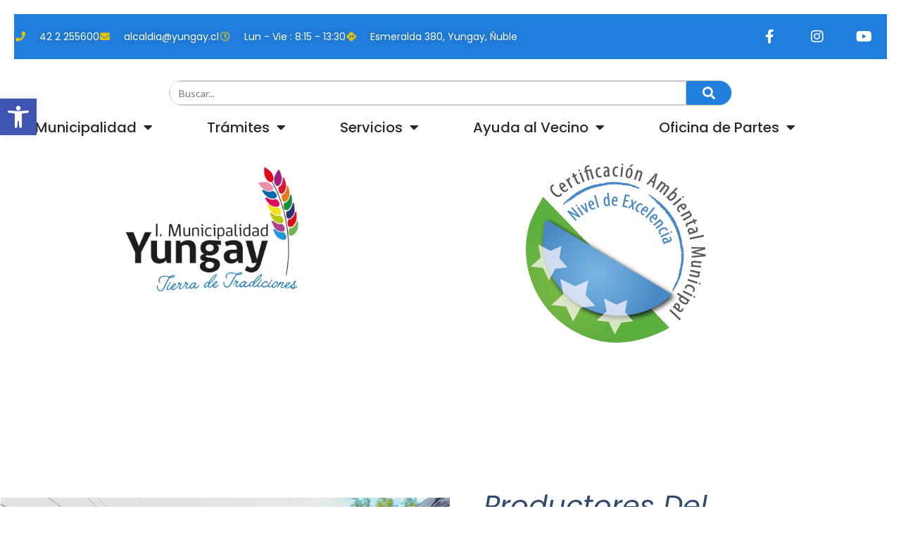

--- FILE ---
content_type: text/html; charset=UTF-8
request_url: https://www.yungay.cl/productores-del-mercado-campesino-de-campanario-recibieron-la-implementacion-y-el-equipamiento-para-fortalecer-sus-emprendimientos/
body_size: 113973
content:
<!DOCTYPE html>
<html lang="es">
<head>
	<meta charset="UTF-8">
	<meta name="viewport" content="width=device-width, initial-scale=1.0, viewport-fit=cover" />		<title>Productores del Mercado Campesino de Campanario recibieron la implementación y el equipamiento para fortalecer sus emprendimientos. &#8211; Municipalidad de Yungay</title>
<meta name='robots' content='max-image-preview:large' />
<link rel="alternate" type="application/rss+xml" title="Municipalidad de Yungay &raquo; Feed" href="https://www.yungay.cl/feed/" />
<link rel="alternate" type="application/rss+xml" title="Municipalidad de Yungay &raquo; Feed de los comentarios" href="https://www.yungay.cl/comments/feed/" />
<link rel="alternate" type="application/rss+xml" title="Municipalidad de Yungay &raquo; Comentario Productores del Mercado Campesino de Campanario recibieron la implementación y el equipamiento para fortalecer sus emprendimientos. del feed" href="https://www.yungay.cl/productores-del-mercado-campesino-de-campanario-recibieron-la-implementacion-y-el-equipamiento-para-fortalecer-sus-emprendimientos/feed/" />
<link rel="alternate" title="oEmbed (JSON)" type="application/json+oembed" href="https://www.yungay.cl/wp-json/oembed/1.0/embed?url=https%3A%2F%2Fwww.yungay.cl%2Fproductores-del-mercado-campesino-de-campanario-recibieron-la-implementacion-y-el-equipamiento-para-fortalecer-sus-emprendimientos%2F" />
<link rel="alternate" title="oEmbed (XML)" type="text/xml+oembed" href="https://www.yungay.cl/wp-json/oembed/1.0/embed?url=https%3A%2F%2Fwww.yungay.cl%2Fproductores-del-mercado-campesino-de-campanario-recibieron-la-implementacion-y-el-equipamiento-para-fortalecer-sus-emprendimientos%2F&#038;format=xml" />
<style id='wp-img-auto-sizes-contain-inline-css' type='text/css'>
img:is([sizes=auto i],[sizes^="auto," i]){contain-intrinsic-size:3000px 1500px}
/*# sourceURL=wp-img-auto-sizes-contain-inline-css */
</style>
<style id='wp-emoji-styles-inline-css' type='text/css'>

	img.wp-smiley, img.emoji {
		display: inline !important;
		border: none !important;
		box-shadow: none !important;
		height: 1em !important;
		width: 1em !important;
		margin: 0 0.07em !important;
		vertical-align: -0.1em !important;
		background: none !important;
		padding: 0 !important;
	}
/*# sourceURL=wp-emoji-styles-inline-css */
</style>
<link rel='stylesheet' id='wp-block-library-css' href='https://www.yungay.cl/wp-includes/css/dist/block-library/style.min.css?ver=f19422a4ce95e5e6d802a08e148feb46' type='text/css' media='all' />
<style id='classic-theme-styles-inline-css' type='text/css'>
/*! This file is auto-generated */
.wp-block-button__link{color:#fff;background-color:#32373c;border-radius:9999px;box-shadow:none;text-decoration:none;padding:calc(.667em + 2px) calc(1.333em + 2px);font-size:1.125em}.wp-block-file__button{background:#32373c;color:#fff;text-decoration:none}
/*# sourceURL=/wp-includes/css/classic-themes.min.css */
</style>
<link rel='stylesheet' id='mediaelement-css' href='https://www.yungay.cl/wp-includes/js/mediaelement/mediaelementplayer-legacy.min.css?ver=4.2.17' type='text/css' media='all' />
<link rel='stylesheet' id='wp-mediaelement-css' href='https://www.yungay.cl/wp-includes/js/mediaelement/wp-mediaelement.min.css?ver=f19422a4ce95e5e6d802a08e148feb46' type='text/css' media='all' />
<style id='jetpack-sharing-buttons-style-inline-css' type='text/css'>
.jetpack-sharing-buttons__services-list{display:flex;flex-direction:row;flex-wrap:wrap;gap:0;list-style-type:none;margin:5px;padding:0}.jetpack-sharing-buttons__services-list.has-small-icon-size{font-size:12px}.jetpack-sharing-buttons__services-list.has-normal-icon-size{font-size:16px}.jetpack-sharing-buttons__services-list.has-large-icon-size{font-size:24px}.jetpack-sharing-buttons__services-list.has-huge-icon-size{font-size:36px}@media print{.jetpack-sharing-buttons__services-list{display:none!important}}.editor-styles-wrapper .wp-block-jetpack-sharing-buttons{gap:0;padding-inline-start:0}ul.jetpack-sharing-buttons__services-list.has-background{padding:1.25em 2.375em}
/*# sourceURL=https://www.yungay.cl/wp-content/plugins/jetpack/_inc/blocks/sharing-buttons/view.css */
</style>
<style id='global-styles-inline-css' type='text/css'>
:root{--wp--preset--aspect-ratio--square: 1;--wp--preset--aspect-ratio--4-3: 4/3;--wp--preset--aspect-ratio--3-4: 3/4;--wp--preset--aspect-ratio--3-2: 3/2;--wp--preset--aspect-ratio--2-3: 2/3;--wp--preset--aspect-ratio--16-9: 16/9;--wp--preset--aspect-ratio--9-16: 9/16;--wp--preset--color--black: #000000;--wp--preset--color--cyan-bluish-gray: #abb8c3;--wp--preset--color--white: #ffffff;--wp--preset--color--pale-pink: #f78da7;--wp--preset--color--vivid-red: #cf2e2e;--wp--preset--color--luminous-vivid-orange: #ff6900;--wp--preset--color--luminous-vivid-amber: #fcb900;--wp--preset--color--light-green-cyan: #7bdcb5;--wp--preset--color--vivid-green-cyan: #00d084;--wp--preset--color--pale-cyan-blue: #8ed1fc;--wp--preset--color--vivid-cyan-blue: #0693e3;--wp--preset--color--vivid-purple: #9b51e0;--wp--preset--gradient--vivid-cyan-blue-to-vivid-purple: linear-gradient(135deg,rgb(6,147,227) 0%,rgb(155,81,224) 100%);--wp--preset--gradient--light-green-cyan-to-vivid-green-cyan: linear-gradient(135deg,rgb(122,220,180) 0%,rgb(0,208,130) 100%);--wp--preset--gradient--luminous-vivid-amber-to-luminous-vivid-orange: linear-gradient(135deg,rgb(252,185,0) 0%,rgb(255,105,0) 100%);--wp--preset--gradient--luminous-vivid-orange-to-vivid-red: linear-gradient(135deg,rgb(255,105,0) 0%,rgb(207,46,46) 100%);--wp--preset--gradient--very-light-gray-to-cyan-bluish-gray: linear-gradient(135deg,rgb(238,238,238) 0%,rgb(169,184,195) 100%);--wp--preset--gradient--cool-to-warm-spectrum: linear-gradient(135deg,rgb(74,234,220) 0%,rgb(151,120,209) 20%,rgb(207,42,186) 40%,rgb(238,44,130) 60%,rgb(251,105,98) 80%,rgb(254,248,76) 100%);--wp--preset--gradient--blush-light-purple: linear-gradient(135deg,rgb(255,206,236) 0%,rgb(152,150,240) 100%);--wp--preset--gradient--blush-bordeaux: linear-gradient(135deg,rgb(254,205,165) 0%,rgb(254,45,45) 50%,rgb(107,0,62) 100%);--wp--preset--gradient--luminous-dusk: linear-gradient(135deg,rgb(255,203,112) 0%,rgb(199,81,192) 50%,rgb(65,88,208) 100%);--wp--preset--gradient--pale-ocean: linear-gradient(135deg,rgb(255,245,203) 0%,rgb(182,227,212) 50%,rgb(51,167,181) 100%);--wp--preset--gradient--electric-grass: linear-gradient(135deg,rgb(202,248,128) 0%,rgb(113,206,126) 100%);--wp--preset--gradient--midnight: linear-gradient(135deg,rgb(2,3,129) 0%,rgb(40,116,252) 100%);--wp--preset--font-size--small: 14px;--wp--preset--font-size--medium: 20px;--wp--preset--font-size--large: 20px;--wp--preset--font-size--x-large: 42px;--wp--preset--font-size--tiny: 10px;--wp--preset--font-size--regular: 16px;--wp--preset--font-size--larger: 26px;--wp--preset--spacing--20: 0.44rem;--wp--preset--spacing--30: 0.67rem;--wp--preset--spacing--40: 1rem;--wp--preset--spacing--50: 1.5rem;--wp--preset--spacing--60: 2.25rem;--wp--preset--spacing--70: 3.38rem;--wp--preset--spacing--80: 5.06rem;--wp--preset--shadow--natural: 6px 6px 9px rgba(0, 0, 0, 0.2);--wp--preset--shadow--deep: 12px 12px 50px rgba(0, 0, 0, 0.4);--wp--preset--shadow--sharp: 6px 6px 0px rgba(0, 0, 0, 0.2);--wp--preset--shadow--outlined: 6px 6px 0px -3px rgb(255, 255, 255), 6px 6px rgb(0, 0, 0);--wp--preset--shadow--crisp: 6px 6px 0px rgb(0, 0, 0);}:where(.is-layout-flex){gap: 0.5em;}:where(.is-layout-grid){gap: 0.5em;}body .is-layout-flex{display: flex;}.is-layout-flex{flex-wrap: wrap;align-items: center;}.is-layout-flex > :is(*, div){margin: 0;}body .is-layout-grid{display: grid;}.is-layout-grid > :is(*, div){margin: 0;}:where(.wp-block-columns.is-layout-flex){gap: 2em;}:where(.wp-block-columns.is-layout-grid){gap: 2em;}:where(.wp-block-post-template.is-layout-flex){gap: 1.25em;}:where(.wp-block-post-template.is-layout-grid){gap: 1.25em;}.has-black-color{color: var(--wp--preset--color--black) !important;}.has-cyan-bluish-gray-color{color: var(--wp--preset--color--cyan-bluish-gray) !important;}.has-white-color{color: var(--wp--preset--color--white) !important;}.has-pale-pink-color{color: var(--wp--preset--color--pale-pink) !important;}.has-vivid-red-color{color: var(--wp--preset--color--vivid-red) !important;}.has-luminous-vivid-orange-color{color: var(--wp--preset--color--luminous-vivid-orange) !important;}.has-luminous-vivid-amber-color{color: var(--wp--preset--color--luminous-vivid-amber) !important;}.has-light-green-cyan-color{color: var(--wp--preset--color--light-green-cyan) !important;}.has-vivid-green-cyan-color{color: var(--wp--preset--color--vivid-green-cyan) !important;}.has-pale-cyan-blue-color{color: var(--wp--preset--color--pale-cyan-blue) !important;}.has-vivid-cyan-blue-color{color: var(--wp--preset--color--vivid-cyan-blue) !important;}.has-vivid-purple-color{color: var(--wp--preset--color--vivid-purple) !important;}.has-black-background-color{background-color: var(--wp--preset--color--black) !important;}.has-cyan-bluish-gray-background-color{background-color: var(--wp--preset--color--cyan-bluish-gray) !important;}.has-white-background-color{background-color: var(--wp--preset--color--white) !important;}.has-pale-pink-background-color{background-color: var(--wp--preset--color--pale-pink) !important;}.has-vivid-red-background-color{background-color: var(--wp--preset--color--vivid-red) !important;}.has-luminous-vivid-orange-background-color{background-color: var(--wp--preset--color--luminous-vivid-orange) !important;}.has-luminous-vivid-amber-background-color{background-color: var(--wp--preset--color--luminous-vivid-amber) !important;}.has-light-green-cyan-background-color{background-color: var(--wp--preset--color--light-green-cyan) !important;}.has-vivid-green-cyan-background-color{background-color: var(--wp--preset--color--vivid-green-cyan) !important;}.has-pale-cyan-blue-background-color{background-color: var(--wp--preset--color--pale-cyan-blue) !important;}.has-vivid-cyan-blue-background-color{background-color: var(--wp--preset--color--vivid-cyan-blue) !important;}.has-vivid-purple-background-color{background-color: var(--wp--preset--color--vivid-purple) !important;}.has-black-border-color{border-color: var(--wp--preset--color--black) !important;}.has-cyan-bluish-gray-border-color{border-color: var(--wp--preset--color--cyan-bluish-gray) !important;}.has-white-border-color{border-color: var(--wp--preset--color--white) !important;}.has-pale-pink-border-color{border-color: var(--wp--preset--color--pale-pink) !important;}.has-vivid-red-border-color{border-color: var(--wp--preset--color--vivid-red) !important;}.has-luminous-vivid-orange-border-color{border-color: var(--wp--preset--color--luminous-vivid-orange) !important;}.has-luminous-vivid-amber-border-color{border-color: var(--wp--preset--color--luminous-vivid-amber) !important;}.has-light-green-cyan-border-color{border-color: var(--wp--preset--color--light-green-cyan) !important;}.has-vivid-green-cyan-border-color{border-color: var(--wp--preset--color--vivid-green-cyan) !important;}.has-pale-cyan-blue-border-color{border-color: var(--wp--preset--color--pale-cyan-blue) !important;}.has-vivid-cyan-blue-border-color{border-color: var(--wp--preset--color--vivid-cyan-blue) !important;}.has-vivid-purple-border-color{border-color: var(--wp--preset--color--vivid-purple) !important;}.has-vivid-cyan-blue-to-vivid-purple-gradient-background{background: var(--wp--preset--gradient--vivid-cyan-blue-to-vivid-purple) !important;}.has-light-green-cyan-to-vivid-green-cyan-gradient-background{background: var(--wp--preset--gradient--light-green-cyan-to-vivid-green-cyan) !important;}.has-luminous-vivid-amber-to-luminous-vivid-orange-gradient-background{background: var(--wp--preset--gradient--luminous-vivid-amber-to-luminous-vivid-orange) !important;}.has-luminous-vivid-orange-to-vivid-red-gradient-background{background: var(--wp--preset--gradient--luminous-vivid-orange-to-vivid-red) !important;}.has-very-light-gray-to-cyan-bluish-gray-gradient-background{background: var(--wp--preset--gradient--very-light-gray-to-cyan-bluish-gray) !important;}.has-cool-to-warm-spectrum-gradient-background{background: var(--wp--preset--gradient--cool-to-warm-spectrum) !important;}.has-blush-light-purple-gradient-background{background: var(--wp--preset--gradient--blush-light-purple) !important;}.has-blush-bordeaux-gradient-background{background: var(--wp--preset--gradient--blush-bordeaux) !important;}.has-luminous-dusk-gradient-background{background: var(--wp--preset--gradient--luminous-dusk) !important;}.has-pale-ocean-gradient-background{background: var(--wp--preset--gradient--pale-ocean) !important;}.has-electric-grass-gradient-background{background: var(--wp--preset--gradient--electric-grass) !important;}.has-midnight-gradient-background{background: var(--wp--preset--gradient--midnight) !important;}.has-small-font-size{font-size: var(--wp--preset--font-size--small) !important;}.has-medium-font-size{font-size: var(--wp--preset--font-size--medium) !important;}.has-large-font-size{font-size: var(--wp--preset--font-size--large) !important;}.has-x-large-font-size{font-size: var(--wp--preset--font-size--x-large) !important;}
:where(.wp-block-post-template.is-layout-flex){gap: 1.25em;}:where(.wp-block-post-template.is-layout-grid){gap: 1.25em;}
:where(.wp-block-term-template.is-layout-flex){gap: 1.25em;}:where(.wp-block-term-template.is-layout-grid){gap: 1.25em;}
:where(.wp-block-columns.is-layout-flex){gap: 2em;}:where(.wp-block-columns.is-layout-grid){gap: 2em;}
:root :where(.wp-block-pullquote){font-size: 1.5em;line-height: 1.6;}
/*# sourceURL=global-styles-inline-css */
</style>
<link rel='stylesheet' id='wpos-slick-style-css' href='https://www.yungay.cl/wp-content/plugins/wp-responsive-recent-post-slider/assets/css/slick.css?ver=3.7.1' type='text/css' media='all' />
<link rel='stylesheet' id='wppsac-public-style-css' href='https://www.yungay.cl/wp-content/plugins/wp-responsive-recent-post-slider/assets/css/recent-post-style.css?ver=3.7.1' type='text/css' media='all' />
<link rel='stylesheet' id='pojo-a11y-css' href='https://www.yungay.cl/wp-content/plugins/pojo-accessibility/modules/legacy/assets/css/style.min.css?ver=1.0.0' type='text/css' media='all' />
<link rel='stylesheet' id='bootstrap-css' href='https://www.yungay.cl/wp-content/themes/graphene/bootstrap/css/bootstrap.min.css?ver=f19422a4ce95e5e6d802a08e148feb46' type='text/css' media='all' />
<link rel='stylesheet' id='font-awesome-css' href='https://www.yungay.cl/wp-content/plugins/elementor/assets/lib/font-awesome/css/font-awesome.min.css?ver=4.7.0' type='text/css' media='all' />
<link rel='stylesheet' id='graphene-css' href='https://www.yungay.cl/wp-content/themes/graphene/style.css?ver=2.9.4' type='text/css' media='screen' />
<link rel='stylesheet' id='graphene-responsive-css' href='https://www.yungay.cl/wp-content/themes/graphene/responsive.css?ver=2.9.4' type='text/css' media='all' />
<link rel='stylesheet' id='graphene-blocks-css' href='https://www.yungay.cl/wp-content/themes/graphene/blocks.css?ver=2.9.4' type='text/css' media='all' />
<link rel='stylesheet' id='elementor-frontend-css' href='https://www.yungay.cl/wp-content/plugins/elementor/assets/css/frontend.min.css?ver=3.34.1' type='text/css' media='all' />
<style id='elementor-frontend-inline-css' type='text/css'>
.elementor-32258 .elementor-element.elementor-element-2d035c64:not(.elementor-motion-effects-element-type-background) > .elementor-widget-wrap, .elementor-32258 .elementor-element.elementor-element-2d035c64 > .elementor-widget-wrap > .elementor-motion-effects-container > .elementor-motion-effects-layer{background-image:url("https://www.yungay.cl/wp-content/uploads/2022/12/315978101_1694560300961586_2355095258743487223_n.jpg");}
/*# sourceURL=elementor-frontend-inline-css */
</style>
<link rel='stylesheet' id='widget-icon-list-css' href='https://www.yungay.cl/wp-content/plugins/elementor/assets/css/widget-icon-list.min.css?ver=3.34.1' type='text/css' media='all' />
<link rel='stylesheet' id='widget-social-icons-css' href='https://www.yungay.cl/wp-content/plugins/elementor/assets/css/widget-social-icons.min.css?ver=3.34.1' type='text/css' media='all' />
<link rel='stylesheet' id='e-apple-webkit-css' href='https://www.yungay.cl/wp-content/plugins/elementor/assets/css/conditionals/apple-webkit.min.css?ver=3.34.1' type='text/css' media='all' />
<link rel='stylesheet' id='widget-nav-menu-css' href='https://www.yungay.cl/wp-content/plugins/elementor-pro/assets/css/widget-nav-menu.min.css?ver=3.34.0' type='text/css' media='all' />
<link rel='stylesheet' id='widget-image-css' href='https://www.yungay.cl/wp-content/plugins/elementor/assets/css/widget-image.min.css?ver=3.34.1' type='text/css' media='all' />
<link rel='stylesheet' id='widget-heading-css' href='https://www.yungay.cl/wp-content/plugins/elementor/assets/css/widget-heading.min.css?ver=3.34.1' type='text/css' media='all' />
<link rel='stylesheet' id='widget-spacer-css' href='https://www.yungay.cl/wp-content/plugins/elementor/assets/css/widget-spacer.min.css?ver=3.34.1' type='text/css' media='all' />
<link rel='stylesheet' id='widget-post-info-css' href='https://www.yungay.cl/wp-content/plugins/elementor-pro/assets/css/widget-post-info.min.css?ver=3.34.0' type='text/css' media='all' />
<link rel='stylesheet' id='elementor-icons-shared-0-css' href='https://www.yungay.cl/wp-content/plugins/elementor/assets/lib/font-awesome/css/fontawesome.min.css?ver=5.15.3' type='text/css' media='all' />
<link rel='stylesheet' id='elementor-icons-fa-regular-css' href='https://www.yungay.cl/wp-content/plugins/elementor/assets/lib/font-awesome/css/regular.min.css?ver=5.15.3' type='text/css' media='all' />
<link rel='stylesheet' id='elementor-icons-fa-solid-css' href='https://www.yungay.cl/wp-content/plugins/elementor/assets/lib/font-awesome/css/solid.min.css?ver=5.15.3' type='text/css' media='all' />
<link rel='stylesheet' id='widget-post-navigation-css' href='https://www.yungay.cl/wp-content/plugins/elementor-pro/assets/css/widget-post-navigation.min.css?ver=3.34.0' type='text/css' media='all' />
<link rel='stylesheet' id='widget-posts-css' href='https://www.yungay.cl/wp-content/plugins/elementor-pro/assets/css/widget-posts.min.css?ver=3.34.0' type='text/css' media='all' />
<link rel='stylesheet' id='elementor-icons-css' href='https://www.yungay.cl/wp-content/plugins/elementor/assets/lib/eicons/css/elementor-icons.min.css?ver=5.45.0' type='text/css' media='all' />
<link rel='stylesheet' id='elementor-post-32246-css' href='https://www.yungay.cl/wp-content/uploads/elementor/css/post-32246.css?ver=1768900023' type='text/css' media='all' />
<link rel='stylesheet' id='elementor-post-32273-css' href='https://www.yungay.cl/wp-content/uploads/elementor/css/post-32273.css?ver=1768900023' type='text/css' media='all' />
<link rel='stylesheet' id='elementor-post-32265-css' href='https://www.yungay.cl/wp-content/uploads/elementor/css/post-32265.css?ver=1768900023' type='text/css' media='all' />
<link rel='stylesheet' id='elementor-post-32258-css' href='https://www.yungay.cl/wp-content/uploads/elementor/css/post-32258.css?ver=1768900807' type='text/css' media='all' />
<link rel='stylesheet' id='elementor-gf-local-poppins-css' href='https://www.yungay.cl/wp-content/uploads/elementor/google-fonts/css/poppins.css?ver=1742218714' type='text/css' media='all' />
<link rel='stylesheet' id='elementor-icons-fa-brands-css' href='https://www.yungay.cl/wp-content/plugins/elementor/assets/lib/font-awesome/css/brands.min.css?ver=5.15.3' type='text/css' media='all' />
<script type="text/javascript" src="https://www.yungay.cl/wp-includes/js/jquery/jquery.min.js?ver=3.7.1" id="jquery-core-js"></script>
<script type="text/javascript" src="https://www.yungay.cl/wp-includes/js/jquery/jquery-migrate.min.js?ver=3.4.1" id="jquery-migrate-js"></script>
<script type="text/javascript" id="ajax-public-js-extra">
/* <![CDATA[ */
var air_quality_mk_ajax = {"nonce":"20052a43b2","ajaxurl":"https://www.yungay.cl/wp-admin/admin-ajax.php","loading_text":"Loading..."};
//# sourceURL=ajax-public-js-extra
/* ]]> */
</script>
<script type="text/javascript" src="https://www.yungay.cl/wp-content/plugins/air-quality-mk/public/js/air-quality-mk-ajax.js?ver=f19422a4ce95e5e6d802a08e148feb46" id="ajax-public-js"></script>
<script defer type="text/javascript" src="https://www.yungay.cl/wp-content/themes/graphene/bootstrap/js/bootstrap.min.js?ver=2.9.4" id="bootstrap-js"></script>
<script defer type="text/javascript" src="https://www.yungay.cl/wp-content/themes/graphene/js/bootstrap-hover-dropdown/bootstrap-hover-dropdown.min.js?ver=2.9.4" id="bootstrap-hover-dropdown-js"></script>
<script defer type="text/javascript" src="https://www.yungay.cl/wp-content/themes/graphene/js/bootstrap-submenu/bootstrap-submenu.min.js?ver=2.9.4" id="bootstrap-submenu-js"></script>
<script defer type="text/javascript" src="https://www.yungay.cl/wp-content/themes/graphene/js/jquery.infinitescroll.min.js?ver=2.9.4" id="infinite-scroll-js"></script>
<script type="text/javascript" id="graphene-js-extra">
/* <![CDATA[ */
var grapheneJS = {"siteurl":"https://www.yungay.cl","ajaxurl":"https://www.yungay.cl/wp-admin/admin-ajax.php","templateUrl":"https://www.yungay.cl/wp-content/themes/graphene","isSingular":"1","enableStickyMenu":"","shouldShowComments":"1","commentsOrder":"newest","sliderDisable":"","sliderInterval":"7000","infScrollBtnLbl":"Cargar m\u00e1s","infScrollOn":"","infScrollCommentsOn":"","totalPosts":"1","postsPerPage":"10","isPageNavi":"","infScrollMsgText":"Obteniendo window.grapheneInfScrollItemsPerPage de window.grapheneInfScrollItemsLeft elementos restantes...","infScrollMsgTextPlural":"Obteniendo window.grapheneInfScrollItemsPerPage de window.grapheneInfScrollItemsLeft elementos restantes...","infScrollFinishedText":"\u00a1Todo cargado!","commentsPerPage":"50","totalComments":"0","infScrollCommentsMsg":"Obteniendo window.grapheneInfScrollCommentsPerPage de window.grapheneInfScrollCommentsLeft comentario restante...","infScrollCommentsMsgPlural":"Obteniendo window.grapheneInfScrollCommentsPerPage de window.grapheneInfScrollCommentsLeft comentarios restantes...","infScrollCommentsFinishedMsg":"\u00a1Cargados todos los comentarios!","disableLiveSearch":"1","txtNoResult":"No se han encontrado resultados.","isMasonry":""};
//# sourceURL=graphene-js-extra
/* ]]> */
</script>
<script defer type="text/javascript" src="https://www.yungay.cl/wp-content/themes/graphene/js/graphene.js?ver=2.9.4" id="graphene-js"></script>
<link rel="https://api.w.org/" href="https://www.yungay.cl/wp-json/" /><link rel="alternate" title="JSON" type="application/json" href="https://www.yungay.cl/wp-json/wp/v2/posts/33583" /><link rel="EditURI" type="application/rsd+xml" title="RSD" href="https://www.yungay.cl/xmlrpc.php?rsd" />
<link rel="canonical" href="https://www.yungay.cl/productores-del-mercado-campesino-de-campanario-recibieron-la-implementacion-y-el-equipamiento-para-fortalecer-sus-emprendimientos/" />
<style type="text/css">
#pojo-a11y-toolbar .pojo-a11y-toolbar-toggle a{ background-color: #4054b2;	color: #ffffff;}
#pojo-a11y-toolbar .pojo-a11y-toolbar-overlay, #pojo-a11y-toolbar .pojo-a11y-toolbar-overlay ul.pojo-a11y-toolbar-items.pojo-a11y-links{ border-color: #4054b2;}
body.pojo-a11y-focusable a:focus{ outline-style: solid !important;	outline-width: 1px !important;	outline-color: #FF0000 !important;}
#pojo-a11y-toolbar{ top: 140px !important;}
#pojo-a11y-toolbar .pojo-a11y-toolbar-overlay{ background-color: #ffffff;}
#pojo-a11y-toolbar .pojo-a11y-toolbar-overlay ul.pojo-a11y-toolbar-items li.pojo-a11y-toolbar-item a, #pojo-a11y-toolbar .pojo-a11y-toolbar-overlay p.pojo-a11y-toolbar-title{ color: #333333;}
#pojo-a11y-toolbar .pojo-a11y-toolbar-overlay ul.pojo-a11y-toolbar-items li.pojo-a11y-toolbar-item a.active{ background-color: #4054b2;	color: #ffffff;}
@media (max-width: 767px) { #pojo-a11y-toolbar { top: 170px !important; } }</style>		<script>
		   WebFontConfig = {
		      google: { 
		      	families: ["Lato:400,400i,700,700i&display=swap"]		      }
		   };

		   (function(d) {
		      var wf = d.createElement('script'), s = d.scripts[0];
		      wf.src = 'https://ajax.googleapis.com/ajax/libs/webfont/1.6.26/webfont.js';
		      wf.async = true;
		      s.parentNode.insertBefore(wf, s);
		   })(document);
		</script>
	<style type="text/css">
body{background-image:none}.carousel, .carousel .item{height:400px}@media (max-width: 991px) {.carousel, .carousel .item{height:250px}}
</style>
		<script type="application/ld+json">{"@context":"http:\/\/schema.org","@type":"Article","mainEntityOfPage":"https:\/\/www.yungay.cl\/productores-del-mercado-campesino-de-campanario-recibieron-la-implementacion-y-el-equipamiento-para-fortalecer-sus-emprendimientos\/","publisher":{"@type":"Organization","name":"Municipalidad de Yungay","logo":{"@type":"ImageObject","url":"https:\/\/www.yungay.cl\/wp-content\/uploads\/2017\/02\/cropped-espiga-01-01-01-32x32.png","height":32,"width":32}},"headline":"Productores del Mercado Campesino de Campanario recibieron la implementaci\u00f3n y el equipamiento para fortalecer sus emprendimientos.","datePublished":"2022-11-24T13:47:37+00:00","dateModified":"2022-12-06T13:48:12+00:00","description":"Este jueves, en una peque\u00f1a ceremonia, productoras y productores campanarinos recibieron el equipamiento para implementar, como corresponde, el reconocido Mercado Campesino del sector. La iniciativa, que comenz\u00f3 en 2021, se ha convertido en un \u00e9xito gracias al compromiso y responsabilidad de cada productor, as\u00ed como un reconocido mercado para que los vecinos del sector obtengan ...","author":{"@type":"Person","name":"Yungay"},"image":["https:\/\/www.yungay.cl\/wp-content\/uploads\/2022\/12\/315978101_1694560300961586_2355095258743487223_n.jpg"]}</script>
	<meta name="generator" content="Elementor 3.34.1; features: additional_custom_breakpoints; settings: css_print_method-external, google_font-enabled, font_display-swap">
			<style>
				.e-con.e-parent:nth-of-type(n+4):not(.e-lazyloaded):not(.e-no-lazyload),
				.e-con.e-parent:nth-of-type(n+4):not(.e-lazyloaded):not(.e-no-lazyload) * {
					background-image: none !important;
				}
				@media screen and (max-height: 1024px) {
					.e-con.e-parent:nth-of-type(n+3):not(.e-lazyloaded):not(.e-no-lazyload),
					.e-con.e-parent:nth-of-type(n+3):not(.e-lazyloaded):not(.e-no-lazyload) * {
						background-image: none !important;
					}
				}
				@media screen and (max-height: 640px) {
					.e-con.e-parent:nth-of-type(n+2):not(.e-lazyloaded):not(.e-no-lazyload),
					.e-con.e-parent:nth-of-type(n+2):not(.e-lazyloaded):not(.e-no-lazyload) * {
						background-image: none !important;
					}
				}
			</style>
			<style type="text/css" id="custom-background-css">
body.custom-background { background-color: #ffffff; }
</style>
	<link rel="icon" href="https://www.yungay.cl/wp-content/uploads/2017/02/cropped-espiga-01-01-01-32x32.png" sizes="32x32" />
<link rel="icon" href="https://www.yungay.cl/wp-content/uploads/2017/02/cropped-espiga-01-01-01-192x192.png" sizes="192x192" />
<link rel="apple-touch-icon" href="https://www.yungay.cl/wp-content/uploads/2017/02/cropped-espiga-01-01-01-180x180.png" />
<meta name="msapplication-TileImage" content="https://www.yungay.cl/wp-content/uploads/2017/02/cropped-espiga-01-01-01-270x270.png" />
		<style type="text/css" id="wp-custom-css">
			html,
body {
    margin: 0;
    padding: 0;
	span.tab-title:before {
	display: none !important;
	}
text-align:justify;
width:100%;
overflow-x:hidden;
}

/* Estilos para el encabezado */
header {
    padding: 20px;
    text-align: center;
}

/* Ajustes específicos para los títulos en dispositivos móviles */
@media (max-width: 768px) {
    h1 {
        font-size: 2em; /* Tamaño del título principal */
        margin-bottom: 15px; /* Espacio inferior */
    }
    
    h2 {
        font-size: 1.5em; /* Tamaño del subtítulo */
        margin-bottom: 10px; /* Espacio inferior */
    }
    
    p {
        font-size: 1em; /* Tamaño del párrafo */
        line-height: 1.5; /* Altura de línea para mejor legibilidad */
    }
}
		</style>
		</head>
<body data-rsssl=1 class="wp-singular post-template-default single single-post postid-33583 single-format-standard custom-background wp-custom-logo wp-embed-responsive wp-theme-graphene eio-default layout-boxed two_col_left two-columns singular elementor-default elementor-template-full-width elementor-kit-32246 elementor-page-32258">
		<header data-elementor-type="header" data-elementor-id="32273" class="elementor elementor-32273 elementor-location-header" data-elementor-post-type="elementor_library">
					<section class="elementor-section elementor-top-section elementor-element elementor-element-68e0927 elementor-section-full_width elementor-hidden-desktop elementor-section-height-default elementor-section-height-default" data-id="68e0927" data-element_type="section" data-settings="{&quot;background_background&quot;:&quot;classic&quot;}">
						<div class="elementor-container elementor-column-gap-default">
					<div class="elementor-column elementor-col-66 elementor-top-column elementor-element elementor-element-698c480" data-id="698c480" data-element_type="column">
			<div class="elementor-widget-wrap elementor-element-populated">
						<div class="elementor-element elementor-element-9783c6a elementor-icon-list--layout-traditional elementor-list-item-link-full_width elementor-widget elementor-widget-icon-list" data-id="9783c6a" data-element_type="widget" data-widget_type="icon-list.default">
				<div class="elementor-widget-container">
							<ul class="elementor-icon-list-items">
							<li class="elementor-icon-list-item">
											<span class="elementor-icon-list-icon">
							<i aria-hidden="true" class="far fa-clock"></i>						</span>
										<span class="elementor-icon-list-text"> Lun - Vie : 8:15 - 13:30</span>
									</li>
						</ul>
						</div>
				</div>
					</div>
		</div>
				<div class="elementor-column elementor-col-33 elementor-top-column elementor-element elementor-element-0a7ba52" data-id="0a7ba52" data-element_type="column">
			<div class="elementor-widget-wrap elementor-element-populated">
						<div class="elementor-element elementor-element-2a469ceb e-grid-align-right elementor-shape-square e-grid-align-mobile-center elementor-widget-mobile__width-initial elementor-grid-mobile-0 elementor-grid-0 elementor-widget elementor-widget-social-icons" data-id="2a469ceb" data-element_type="widget" data-widget_type="social-icons.default">
				<div class="elementor-widget-container">
							<div class="elementor-social-icons-wrapper elementor-grid" role="list">
							<span class="elementor-grid-item" role="listitem">
					<a class="elementor-icon elementor-social-icon elementor-social-icon-facebook-f elementor-repeater-item-5646027" href="https://www.facebook.com/yungayoficial/?locale=es_LA" target="_blank">
						<span class="elementor-screen-only">Facebook-f</span>
						<i aria-hidden="true" class="fab fa-facebook-f"></i>					</a>
				</span>
							<span class="elementor-grid-item" role="listitem">
					<a class="elementor-icon elementor-social-icon elementor-social-icon-instagram elementor-repeater-item-7c2bcc0" href="https://www.instagram.com/muniyungay/?hl=es" target="_blank">
						<span class="elementor-screen-only">Instagram</span>
						<i aria-hidden="true" class="fab fa-instagram"></i>					</a>
				</span>
							<span class="elementor-grid-item" role="listitem">
					<a class="elementor-icon elementor-social-icon elementor-social-icon-youtube elementor-repeater-item-4b27cd1" href="https://www.youtube.com/channel/UCGDx6zVDu4nePSO_s7oE4FA" target="_blank">
						<span class="elementor-screen-only">Youtube</span>
						<i aria-hidden="true" class="fab fa-youtube"></i>					</a>
				</span>
					</div>
						</div>
				</div>
					</div>
		</div>
					</div>
		</section>
				<section class="elementor-section elementor-top-section elementor-element elementor-element-a00ac4c elementor-section-content-middle elementor-hidden-tablet elementor-hidden-mobile elementor-section-full_width elementor-section-height-default elementor-section-height-default" data-id="a00ac4c" data-element_type="section" data-settings="{&quot;background_background&quot;:&quot;classic&quot;}">
						<div class="elementor-container elementor-column-gap-no">
					<div class="elementor-column elementor-col-50 elementor-top-column elementor-element elementor-element-d02f2ba" data-id="d02f2ba" data-element_type="column">
			<div class="elementor-widget-wrap elementor-element-populated">
						<div class="elementor-element elementor-element-5d73be5 elementor-icon-list--layout-inline elementor-mobile-align-center elementor-hidden-phone elementor-list-item-link-full_width elementor-widget elementor-widget-icon-list" data-id="5d73be5" data-element_type="widget" data-widget_type="icon-list.default">
				<div class="elementor-widget-container">
							<ul class="elementor-icon-list-items elementor-inline-items">
							<li class="elementor-icon-list-item elementor-inline-item">
											<span class="elementor-icon-list-icon">
							<i aria-hidden="true" class="fas fa-phone"></i>						</span>
										<span class="elementor-icon-list-text">42 2 255600</span>
									</li>
								<li class="elementor-icon-list-item elementor-inline-item">
											<span class="elementor-icon-list-icon">
							<i aria-hidden="true" class="fas fa-envelope"></i>						</span>
										<span class="elementor-icon-list-text">alcaldia@yungay.cl</span>
									</li>
								<li class="elementor-icon-list-item elementor-inline-item">
											<span class="elementor-icon-list-icon">
							<i aria-hidden="true" class="far fa-clock"></i>						</span>
										<span class="elementor-icon-list-text">Lun - Vie : 8:15 - 13:30</span>
									</li>
								<li class="elementor-icon-list-item elementor-inline-item">
											<span class="elementor-icon-list-icon">
							<i aria-hidden="true" class="fas fa-directions"></i>						</span>
										<span class="elementor-icon-list-text">Esmeralda 380, Yungay, Ñuble</span>
									</li>
						</ul>
						</div>
				</div>
					</div>
		</div>
				<div class="elementor-column elementor-col-50 elementor-top-column elementor-element elementor-element-c0d7389" data-id="c0d7389" data-element_type="column">
			<div class="elementor-widget-wrap elementor-element-populated">
						<div class="elementor-element elementor-element-1d4ee50 e-grid-align-right elementor-shape-square e-grid-align-mobile-center elementor-widget-mobile__width-inherit elementor-grid-0 elementor-widget elementor-widget-social-icons" data-id="1d4ee50" data-element_type="widget" data-widget_type="social-icons.default">
				<div class="elementor-widget-container">
							<div class="elementor-social-icons-wrapper elementor-grid" role="list">
							<span class="elementor-grid-item" role="listitem">
					<a class="elementor-icon elementor-social-icon elementor-social-icon-facebook-f elementor-repeater-item-5646027" href="https://www.facebook.com/yungayoficial/?locale=es_LA" target="_blank">
						<span class="elementor-screen-only">Facebook-f</span>
						<i aria-hidden="true" class="fab fa-facebook-f"></i>					</a>
				</span>
							<span class="elementor-grid-item" role="listitem">
					<a class="elementor-icon elementor-social-icon elementor-social-icon-instagram elementor-repeater-item-7c2bcc0" href="https://www.instagram.com/muniyungay/?hl=es" target="_blank">
						<span class="elementor-screen-only">Instagram</span>
						<i aria-hidden="true" class="fab fa-instagram"></i>					</a>
				</span>
							<span class="elementor-grid-item" role="listitem">
					<a class="elementor-icon elementor-social-icon elementor-social-icon-youtube elementor-repeater-item-4b27cd1" href="https://www.youtube.com/channel/UCGDx6zVDu4nePSO_s7oE4FA" target="_blank">
						<span class="elementor-screen-only">Youtube</span>
						<i aria-hidden="true" class="fab fa-youtube"></i>					</a>
				</span>
					</div>
						</div>
				</div>
					</div>
		</div>
					</div>
		</section>
				<section class="elementor-section elementor-top-section elementor-element elementor-element-23ae627 elementor-section-full_width elementor-section-height-default elementor-section-height-default" data-id="23ae627" data-element_type="section">
						<div class="elementor-container elementor-column-gap-default">
					<div class="elementor-column elementor-col-100 elementor-top-column elementor-element elementor-element-745e99e" data-id="745e99e" data-element_type="column">
			<div class="elementor-widget-wrap elementor-element-populated">
						<div class="elementor-element elementor-element-12896db elementor-widget__width-inherit elementor-widget elementor-widget-html" data-id="12896db" data-element_type="widget" data-widget_type="html.default">
				<div class="elementor-widget-container">
					<form role="search" method="get" class="search-container" action="/">
  <input type="search" class="search-input" name="s" placeholder="Buscar..." required>
  <button type="submit" class="search-button">
    <i class="fas fa-search"></i>
  </button>
</form>
				</div>
				</div>
					</div>
		</div>
					</div>
		</section>
				<section class="elementor-section elementor-top-section elementor-element elementor-element-0897f47 elementor-section-boxed elementor-section-height-default elementor-section-height-default" data-id="0897f47" data-element_type="section">
						<div class="elementor-container elementor-column-gap-default">
					<div class="elementor-column elementor-col-100 elementor-top-column elementor-element elementor-element-45d8552" data-id="45d8552" data-element_type="column">
			<div class="elementor-widget-wrap elementor-element-populated">
						<div class="elementor-element elementor-element-43ca728a elementor-nav-menu__align-end elementor-nav-menu__text-align-center elementor-widget-tablet__width-inherit elementor-nav-menu--stretch elementor-nav-menu--dropdown-tablet elementor-nav-menu--toggle elementor-nav-menu--burger elementor-widget elementor-widget-nav-menu" data-id="43ca728a" data-element_type="widget" data-settings="{&quot;full_width&quot;:&quot;stretch&quot;,&quot;layout&quot;:&quot;horizontal&quot;,&quot;submenu_icon&quot;:{&quot;value&quot;:&quot;&lt;i class=\&quot;fas fa-caret-down\&quot; aria-hidden=\&quot;true\&quot;&gt;&lt;\/i&gt;&quot;,&quot;library&quot;:&quot;fa-solid&quot;},&quot;toggle&quot;:&quot;burger&quot;}" data-widget_type="nav-menu.default">
				<div class="elementor-widget-container">
								<nav aria-label="Menú" class="elementor-nav-menu--main elementor-nav-menu__container elementor-nav-menu--layout-horizontal e--pointer-underline e--animation-fade">
				<ul id="menu-1-43ca728a" class="elementor-nav-menu"><li class="menu-item menu-item-type-custom menu-item-object-custom menu-item-has-children menu-item-1192"><a href="#" class="elementor-item elementor-item-anchor">Municipalidad</a>
<ul class="sub-menu elementor-nav-menu--dropdown">
	<li class="menu-item menu-item-type-post_type menu-item-object-page menu-item-31583"><a href="https://www.yungay.cl/pagina-en-mantencion/" class="elementor-sub-item">Misión y Visión</a></li>
	<li class="menu-item menu-item-type-custom menu-item-object-custom menu-item-has-children menu-item-31636"><a href="#" class="elementor-sub-item elementor-item-anchor">Autoridades</a>
	<ul class="sub-menu elementor-nav-menu--dropdown">
		<li class="menu-item menu-item-type-post_type menu-item-object-page menu-item-31672"><a href="https://www.yungay.cl/alcalde/" class="elementor-sub-item">Alcalde</a></li>
		<li class="menu-item menu-item-type-post_type menu-item-object-page menu-item-31777"><a href="https://www.yungay.cl/concejo-municipal/" class="elementor-sub-item">Concejo Municipal</a></li>
		<li class="menu-item menu-item-type-post_type menu-item-object-page menu-item-33777"><a href="https://www.yungay.cl/juzgado-policia-local/" class="elementor-sub-item">Juzgado Policía Local</a></li>
	</ul>
</li>
	<li class="menu-item menu-item-type-custom menu-item-object-custom menu-item-31684"><a href="https://www.portaltransparencia.cl/PortalPdT/directorio-de-organismos-regulados/?org=MU344" class="elementor-sub-item">Transparencia</a></li>
	<li class="menu-item menu-item-type-post_type menu-item-object-page menu-item-31721"><a href="https://www.yungay.cl/organigrama/" class="elementor-sub-item">Organigrama</a></li>
	<li class="menu-item menu-item-type-post_type menu-item-object-page menu-item-31722"><a href="https://www.yungay.cl/cuentas-publicas-2/" class="elementor-sub-item">Cuentas Públicas</a></li>
	<li class="menu-item menu-item-type-custom menu-item-object-custom menu-item-has-children menu-item-31732"><a href="#" class="elementor-sub-item elementor-item-anchor">Direcciones</a>
	<ul class="sub-menu elementor-nav-menu--dropdown">
		<li class="menu-item menu-item-type-post_type menu-item-object-page menu-item-31796"><a href="https://www.yungay.cl/secretaria-municipal/" class="elementor-sub-item">Secretaria Municipal</a></li>
		<li class="menu-item menu-item-type-post_type menu-item-object-page menu-item-31797"><a href="https://www.yungay.cl/direccion-de-obras/" class="elementor-sub-item">Dirección de Obras</a></li>
		<li class="menu-item menu-item-type-post_type menu-item-object-page menu-item-31854"><a href="https://www.yungay.cl/direccion-de-transito-y-transporte-publico/" class="elementor-sub-item">Dirección de Tránsito y Transporte Público</a></li>
		<li class="menu-item menu-item-type-post_type menu-item-object-page menu-item-31852"><a href="https://www.yungay.cl/direccion-de-administracion-de-finanzas-y-personal/" class="elementor-sub-item">Dirección de Administración de Finanzas y Personal</a></li>
		<li class="menu-item menu-item-type-post_type menu-item-object-page menu-item-31853"><a href="https://www.yungay.cl/direccion-de-desarrollo-comunitario/" class="elementor-sub-item">Dirección de Desarrollo Comunitario</a></li>
		<li class="menu-item menu-item-type-post_type menu-item-object-page menu-item-31890"><a href="https://www.yungay.cl/direccion-juridica/" class="elementor-sub-item">Dirección Juridica</a></li>
		<li class="menu-item menu-item-type-post_type menu-item-object-page menu-item-31891"><a href="https://www.yungay.cl/direccion-de-control/" class="elementor-sub-item">Dirección de Control</a></li>
		<li class="menu-item menu-item-type-post_type menu-item-object-page menu-item-31889"><a href="https://www.yungay.cl/direccion-desarrollo-economico-local-y-sust/" class="elementor-sub-item">Dirección Desarrollo Económico, Local y Sust.</a></li>
		<li class="menu-item menu-item-type-post_type menu-item-object-page menu-item-31910"><a href="https://www.yungay.cl/secretaria-de-planificacion-comunal/" class="elementor-sub-item">Secretaría de Planificación Comunal</a></li>
		<li class="menu-item menu-item-type-post_type menu-item-object-page menu-item-32001"><a href="https://www.yungay.cl/administrador-municipal/" class="elementor-sub-item">Administrador Municipal</a></li>
	</ul>
</li>
	<li class="menu-item menu-item-type-custom menu-item-object-custom menu-item-31762"><a href="https://prcyungay.cl/" class="elementor-sub-item">Plan Regulador</a></li>
</ul>
</li>
<li class="menu-item menu-item-type-custom menu-item-object-custom menu-item-has-children menu-item-31917"><a href="#" class="elementor-item elementor-item-anchor">Trámites</a>
<ul class="sub-menu elementor-nav-menu--dropdown">
	<li class="menu-item menu-item-type-custom menu-item-object-custom menu-item-37998"><a href="https://www.sem2.gob.cl/tramites/permisos-de-circulacion-locomocion-colectiva/69141500/buscar" class="elementor-sub-item">Permisos de Circulación Locomoción Colectiva</a></li>
	<li class="menu-item menu-item-type-custom menu-item-object-custom menu-item-38139"><a class="elementor-sub-item">Permisos de Circulación Vehículos Pesados</a></li>
	<li class="menu-item menu-item-type-custom menu-item-object-custom menu-item-37956"><a href="https://www.sem2.gob.cl/tramites/permisos-de-circulacion/69141500/buscar" class="elementor-sub-item">Permisos de Circulación</a></li>
	<li class="menu-item menu-item-type-custom menu-item-object-custom menu-item-31924"><a href="https://www.sem2.gob.cl/tramites/permisos-de-circulacion-2c/69141500/buscar" class="elementor-sub-item">Permisos de Circulación 2° Cuota</a></li>
	<li class="menu-item menu-item-type-post_type menu-item-object-page menu-item-31998"><a href="https://www.yungay.cl/roles-de-avaluo/" class="elementor-sub-item">Roles de Avalúo</a></li>
	<li class="menu-item menu-item-type-post_type menu-item-object-page menu-item-32000"><a href="https://www.yungay.cl/tramites-direccion-de-transito-y-transporte-publico/" class="elementor-sub-item">Trámites Dirección de Tránsito y Transporte Público</a></li>
	<li class="menu-item menu-item-type-post_type menu-item-object-page menu-item-31999"><a href="https://www.yungay.cl/tramites-direccion-de-administracion-y-finanzas/" class="elementor-sub-item">Trámites Dirección de Administración y Finanzas</a></li>
</ul>
</li>
<li class="menu-item menu-item-type-custom menu-item-object-custom menu-item-has-children menu-item-32100"><a href="#" class="elementor-item elementor-item-anchor">Servicios</a>
<ul class="sub-menu elementor-nav-menu--dropdown">
	<li class="menu-item menu-item-type-post_type menu-item-object-page menu-item-32101"><a href="https://www.yungay.cl/oficina-pmjh/" class="elementor-sub-item">Oficina PMJH</a></li>
	<li class="menu-item menu-item-type-post_type menu-item-object-page menu-item-32102"><a href="https://www.yungay.cl/oficina-municipal-de-intermediacion-laboral/" class="elementor-sub-item">Oficina Municipal de Intermediación Laboral</a></li>
	<li class="menu-item menu-item-type-post_type menu-item-object-page menu-item-32103"><a href="https://www.yungay.cl/oficina-centro-diurno/" class="elementor-sub-item">Oficina Centro Diurno</a></li>
	<li class="menu-item menu-item-type-post_type menu-item-object-page menu-item-32104"><a href="https://www.yungay.cl/programa-senda-previene/" class="elementor-sub-item">Programa SENDA Previene</a></li>
	<li class="menu-item menu-item-type-post_type menu-item-object-page menu-item-32105"><a href="https://www.yungay.cl/oficina-municipal-de-la-vivienda/" class="elementor-sub-item">Oficina Municipal de la Vivienda</a></li>
	<li class="menu-item menu-item-type-post_type menu-item-object-page menu-item-32106"><a href="https://www.yungay.cl/oficina-municipal-del-adulto-mayor/" class="elementor-sub-item">Oficina Municipal del Adulto Mayor</a></li>
	<li class="menu-item menu-item-type-post_type menu-item-object-page menu-item-32107"><a href="https://www.yungay.cl/oficina-de-la-juventud/" class="elementor-sub-item">Oficina de la Juventud</a></li>
	<li class="menu-item menu-item-type-post_type menu-item-object-page menu-item-32151"><a href="https://www.yungay.cl/oficina-opd/" class="elementor-sub-item">Oficina Local de la Niñez</a></li>
	<li class="menu-item menu-item-type-post_type menu-item-object-page menu-item-32152"><a href="https://www.yungay.cl/ayudas-sociales/" class="elementor-sub-item">Ayudas Sociales</a></li>
	<li class="menu-item menu-item-type-post_type menu-item-object-page menu-item-33288"><a href="https://www.yungay.cl/scam-municipal/" class="elementor-sub-item">Scam Municipal</a></li>
	<li class="menu-item menu-item-type-post_type menu-item-object-page menu-item-33704"><a href="https://www.yungay.cl/oficina-de-proyectos/" class="elementor-sub-item">Oficina de Proyectos</a></li>
	<li class="menu-item menu-item-type-post_type menu-item-object-page menu-item-35533"><a href="https://www.yungay.cl/cultura-y-turismo/" class="elementor-sub-item">Cultura y Turismo</a></li>
</ul>
</li>
<li class="menu-item menu-item-type-custom menu-item-object-custom menu-item-has-children menu-item-32153"><a href="#" class="elementor-item elementor-item-anchor">Ayuda al Vecino</a>
<ul class="sub-menu elementor-nav-menu--dropdown">
	<li class="menu-item menu-item-type-post_type menu-item-object-page menu-item-32154"><a href="https://www.yungay.cl/informaciones-reclamos-y-sugerencias-oirs/" class="elementor-sub-item">Informaciones, Reclamos y Sugerencias OIRS</a></li>
	<li class="menu-item menu-item-type-post_type menu-item-object-page menu-item-32707"><a href="https://www.yungay.cl/anexos-telefonicos/" class="elementor-sub-item">Teléfonos Municipales</a></li>
	<li class="menu-item menu-item-type-post_type menu-item-object-page menu-item-33542"><a href="https://www.yungay.cl/preguntas-frecuentes/" class="elementor-sub-item">Preguntas Frecuentes</a></li>
</ul>
</li>
<li class="menu-item menu-item-type-post_type menu-item-object-page menu-item-has-children menu-item-32155"><a href="https://www.yungay.cl/oficina-de-partes/" class="elementor-item">Oficina de Partes</a>
<ul class="sub-menu elementor-nav-menu--dropdown">
	<li class="menu-item menu-item-type-post_type menu-item-object-page menu-item-33703"><a href="https://www.yungay.cl/base-de-datos-organizaciones-comunitarias/" class="elementor-sub-item">Organizaciones Vigentes</a></li>
</ul>
</li>
</ul>			</nav>
					<div class="elementor-menu-toggle" role="button" tabindex="0" aria-label="Alternar menú" aria-expanded="false">
			<i aria-hidden="true" role="presentation" class="elementor-menu-toggle__icon--open eicon-menu-bar"></i><i aria-hidden="true" role="presentation" class="elementor-menu-toggle__icon--close eicon-close"></i>		</div>
					<nav class="elementor-nav-menu--dropdown elementor-nav-menu__container" aria-hidden="true">
				<ul id="menu-2-43ca728a" class="elementor-nav-menu"><li class="menu-item menu-item-type-custom menu-item-object-custom menu-item-has-children menu-item-1192"><a href="#" class="elementor-item elementor-item-anchor" tabindex="-1">Municipalidad</a>
<ul class="sub-menu elementor-nav-menu--dropdown">
	<li class="menu-item menu-item-type-post_type menu-item-object-page menu-item-31583"><a href="https://www.yungay.cl/pagina-en-mantencion/" class="elementor-sub-item" tabindex="-1">Misión y Visión</a></li>
	<li class="menu-item menu-item-type-custom menu-item-object-custom menu-item-has-children menu-item-31636"><a href="#" class="elementor-sub-item elementor-item-anchor" tabindex="-1">Autoridades</a>
	<ul class="sub-menu elementor-nav-menu--dropdown">
		<li class="menu-item menu-item-type-post_type menu-item-object-page menu-item-31672"><a href="https://www.yungay.cl/alcalde/" class="elementor-sub-item" tabindex="-1">Alcalde</a></li>
		<li class="menu-item menu-item-type-post_type menu-item-object-page menu-item-31777"><a href="https://www.yungay.cl/concejo-municipal/" class="elementor-sub-item" tabindex="-1">Concejo Municipal</a></li>
		<li class="menu-item menu-item-type-post_type menu-item-object-page menu-item-33777"><a href="https://www.yungay.cl/juzgado-policia-local/" class="elementor-sub-item" tabindex="-1">Juzgado Policía Local</a></li>
	</ul>
</li>
	<li class="menu-item menu-item-type-custom menu-item-object-custom menu-item-31684"><a href="https://www.portaltransparencia.cl/PortalPdT/directorio-de-organismos-regulados/?org=MU344" class="elementor-sub-item" tabindex="-1">Transparencia</a></li>
	<li class="menu-item menu-item-type-post_type menu-item-object-page menu-item-31721"><a href="https://www.yungay.cl/organigrama/" class="elementor-sub-item" tabindex="-1">Organigrama</a></li>
	<li class="menu-item menu-item-type-post_type menu-item-object-page menu-item-31722"><a href="https://www.yungay.cl/cuentas-publicas-2/" class="elementor-sub-item" tabindex="-1">Cuentas Públicas</a></li>
	<li class="menu-item menu-item-type-custom menu-item-object-custom menu-item-has-children menu-item-31732"><a href="#" class="elementor-sub-item elementor-item-anchor" tabindex="-1">Direcciones</a>
	<ul class="sub-menu elementor-nav-menu--dropdown">
		<li class="menu-item menu-item-type-post_type menu-item-object-page menu-item-31796"><a href="https://www.yungay.cl/secretaria-municipal/" class="elementor-sub-item" tabindex="-1">Secretaria Municipal</a></li>
		<li class="menu-item menu-item-type-post_type menu-item-object-page menu-item-31797"><a href="https://www.yungay.cl/direccion-de-obras/" class="elementor-sub-item" tabindex="-1">Dirección de Obras</a></li>
		<li class="menu-item menu-item-type-post_type menu-item-object-page menu-item-31854"><a href="https://www.yungay.cl/direccion-de-transito-y-transporte-publico/" class="elementor-sub-item" tabindex="-1">Dirección de Tránsito y Transporte Público</a></li>
		<li class="menu-item menu-item-type-post_type menu-item-object-page menu-item-31852"><a href="https://www.yungay.cl/direccion-de-administracion-de-finanzas-y-personal/" class="elementor-sub-item" tabindex="-1">Dirección de Administración de Finanzas y Personal</a></li>
		<li class="menu-item menu-item-type-post_type menu-item-object-page menu-item-31853"><a href="https://www.yungay.cl/direccion-de-desarrollo-comunitario/" class="elementor-sub-item" tabindex="-1">Dirección de Desarrollo Comunitario</a></li>
		<li class="menu-item menu-item-type-post_type menu-item-object-page menu-item-31890"><a href="https://www.yungay.cl/direccion-juridica/" class="elementor-sub-item" tabindex="-1">Dirección Juridica</a></li>
		<li class="menu-item menu-item-type-post_type menu-item-object-page menu-item-31891"><a href="https://www.yungay.cl/direccion-de-control/" class="elementor-sub-item" tabindex="-1">Dirección de Control</a></li>
		<li class="menu-item menu-item-type-post_type menu-item-object-page menu-item-31889"><a href="https://www.yungay.cl/direccion-desarrollo-economico-local-y-sust/" class="elementor-sub-item" tabindex="-1">Dirección Desarrollo Económico, Local y Sust.</a></li>
		<li class="menu-item menu-item-type-post_type menu-item-object-page menu-item-31910"><a href="https://www.yungay.cl/secretaria-de-planificacion-comunal/" class="elementor-sub-item" tabindex="-1">Secretaría de Planificación Comunal</a></li>
		<li class="menu-item menu-item-type-post_type menu-item-object-page menu-item-32001"><a href="https://www.yungay.cl/administrador-municipal/" class="elementor-sub-item" tabindex="-1">Administrador Municipal</a></li>
	</ul>
</li>
	<li class="menu-item menu-item-type-custom menu-item-object-custom menu-item-31762"><a href="https://prcyungay.cl/" class="elementor-sub-item" tabindex="-1">Plan Regulador</a></li>
</ul>
</li>
<li class="menu-item menu-item-type-custom menu-item-object-custom menu-item-has-children menu-item-31917"><a href="#" class="elementor-item elementor-item-anchor" tabindex="-1">Trámites</a>
<ul class="sub-menu elementor-nav-menu--dropdown">
	<li class="menu-item menu-item-type-custom menu-item-object-custom menu-item-37998"><a href="https://www.sem2.gob.cl/tramites/permisos-de-circulacion-locomocion-colectiva/69141500/buscar" class="elementor-sub-item" tabindex="-1">Permisos de Circulación Locomoción Colectiva</a></li>
	<li class="menu-item menu-item-type-custom menu-item-object-custom menu-item-38139"><a class="elementor-sub-item" tabindex="-1">Permisos de Circulación Vehículos Pesados</a></li>
	<li class="menu-item menu-item-type-custom menu-item-object-custom menu-item-37956"><a href="https://www.sem2.gob.cl/tramites/permisos-de-circulacion/69141500/buscar" class="elementor-sub-item" tabindex="-1">Permisos de Circulación</a></li>
	<li class="menu-item menu-item-type-custom menu-item-object-custom menu-item-31924"><a href="https://www.sem2.gob.cl/tramites/permisos-de-circulacion-2c/69141500/buscar" class="elementor-sub-item" tabindex="-1">Permisos de Circulación 2° Cuota</a></li>
	<li class="menu-item menu-item-type-post_type menu-item-object-page menu-item-31998"><a href="https://www.yungay.cl/roles-de-avaluo/" class="elementor-sub-item" tabindex="-1">Roles de Avalúo</a></li>
	<li class="menu-item menu-item-type-post_type menu-item-object-page menu-item-32000"><a href="https://www.yungay.cl/tramites-direccion-de-transito-y-transporte-publico/" class="elementor-sub-item" tabindex="-1">Trámites Dirección de Tránsito y Transporte Público</a></li>
	<li class="menu-item menu-item-type-post_type menu-item-object-page menu-item-31999"><a href="https://www.yungay.cl/tramites-direccion-de-administracion-y-finanzas/" class="elementor-sub-item" tabindex="-1">Trámites Dirección de Administración y Finanzas</a></li>
</ul>
</li>
<li class="menu-item menu-item-type-custom menu-item-object-custom menu-item-has-children menu-item-32100"><a href="#" class="elementor-item elementor-item-anchor" tabindex="-1">Servicios</a>
<ul class="sub-menu elementor-nav-menu--dropdown">
	<li class="menu-item menu-item-type-post_type menu-item-object-page menu-item-32101"><a href="https://www.yungay.cl/oficina-pmjh/" class="elementor-sub-item" tabindex="-1">Oficina PMJH</a></li>
	<li class="menu-item menu-item-type-post_type menu-item-object-page menu-item-32102"><a href="https://www.yungay.cl/oficina-municipal-de-intermediacion-laboral/" class="elementor-sub-item" tabindex="-1">Oficina Municipal de Intermediación Laboral</a></li>
	<li class="menu-item menu-item-type-post_type menu-item-object-page menu-item-32103"><a href="https://www.yungay.cl/oficina-centro-diurno/" class="elementor-sub-item" tabindex="-1">Oficina Centro Diurno</a></li>
	<li class="menu-item menu-item-type-post_type menu-item-object-page menu-item-32104"><a href="https://www.yungay.cl/programa-senda-previene/" class="elementor-sub-item" tabindex="-1">Programa SENDA Previene</a></li>
	<li class="menu-item menu-item-type-post_type menu-item-object-page menu-item-32105"><a href="https://www.yungay.cl/oficina-municipal-de-la-vivienda/" class="elementor-sub-item" tabindex="-1">Oficina Municipal de la Vivienda</a></li>
	<li class="menu-item menu-item-type-post_type menu-item-object-page menu-item-32106"><a href="https://www.yungay.cl/oficina-municipal-del-adulto-mayor/" class="elementor-sub-item" tabindex="-1">Oficina Municipal del Adulto Mayor</a></li>
	<li class="menu-item menu-item-type-post_type menu-item-object-page menu-item-32107"><a href="https://www.yungay.cl/oficina-de-la-juventud/" class="elementor-sub-item" tabindex="-1">Oficina de la Juventud</a></li>
	<li class="menu-item menu-item-type-post_type menu-item-object-page menu-item-32151"><a href="https://www.yungay.cl/oficina-opd/" class="elementor-sub-item" tabindex="-1">Oficina Local de la Niñez</a></li>
	<li class="menu-item menu-item-type-post_type menu-item-object-page menu-item-32152"><a href="https://www.yungay.cl/ayudas-sociales/" class="elementor-sub-item" tabindex="-1">Ayudas Sociales</a></li>
	<li class="menu-item menu-item-type-post_type menu-item-object-page menu-item-33288"><a href="https://www.yungay.cl/scam-municipal/" class="elementor-sub-item" tabindex="-1">Scam Municipal</a></li>
	<li class="menu-item menu-item-type-post_type menu-item-object-page menu-item-33704"><a href="https://www.yungay.cl/oficina-de-proyectos/" class="elementor-sub-item" tabindex="-1">Oficina de Proyectos</a></li>
	<li class="menu-item menu-item-type-post_type menu-item-object-page menu-item-35533"><a href="https://www.yungay.cl/cultura-y-turismo/" class="elementor-sub-item" tabindex="-1">Cultura y Turismo</a></li>
</ul>
</li>
<li class="menu-item menu-item-type-custom menu-item-object-custom menu-item-has-children menu-item-32153"><a href="#" class="elementor-item elementor-item-anchor" tabindex="-1">Ayuda al Vecino</a>
<ul class="sub-menu elementor-nav-menu--dropdown">
	<li class="menu-item menu-item-type-post_type menu-item-object-page menu-item-32154"><a href="https://www.yungay.cl/informaciones-reclamos-y-sugerencias-oirs/" class="elementor-sub-item" tabindex="-1">Informaciones, Reclamos y Sugerencias OIRS</a></li>
	<li class="menu-item menu-item-type-post_type menu-item-object-page menu-item-32707"><a href="https://www.yungay.cl/anexos-telefonicos/" class="elementor-sub-item" tabindex="-1">Teléfonos Municipales</a></li>
	<li class="menu-item menu-item-type-post_type menu-item-object-page menu-item-33542"><a href="https://www.yungay.cl/preguntas-frecuentes/" class="elementor-sub-item" tabindex="-1">Preguntas Frecuentes</a></li>
</ul>
</li>
<li class="menu-item menu-item-type-post_type menu-item-object-page menu-item-has-children menu-item-32155"><a href="https://www.yungay.cl/oficina-de-partes/" class="elementor-item" tabindex="-1">Oficina de Partes</a>
<ul class="sub-menu elementor-nav-menu--dropdown">
	<li class="menu-item menu-item-type-post_type menu-item-object-page menu-item-33703"><a href="https://www.yungay.cl/base-de-datos-organizaciones-comunitarias/" class="elementor-sub-item" tabindex="-1">Organizaciones Vigentes</a></li>
</ul>
</li>
</ul>			</nav>
						</div>
				</div>
					</div>
		</div>
					</div>
		</section>
				<section class="elementor-section elementor-top-section elementor-element elementor-element-8e9cf2f elementor-section-boxed elementor-section-height-default elementor-section-height-default" data-id="8e9cf2f" data-element_type="section">
						<div class="elementor-container elementor-column-gap-default">
					<div class="elementor-column elementor-col-50 elementor-top-column elementor-element elementor-element-eeea2e5" data-id="eeea2e5" data-element_type="column">
			<div class="elementor-widget-wrap elementor-element-populated">
						<div class="elementor-element elementor-element-db1e2f0 elementor-widget elementor-widget-theme-site-logo elementor-widget-image" data-id="db1e2f0" data-element_type="widget" data-widget_type="theme-site-logo.default">
				<div class="elementor-widget-container">
											<a href="https://www.yungay.cl">
			<img loading="lazy" width="300" height="207" src="https://www.yungay.cl/wp-content/uploads/2022/11/Yungay-02-01-300x207.png" class="attachment-medium size-medium wp-image-31414" alt="" srcset="https://www.yungay.cl/wp-content/uploads/2022/11/Yungay-02-01-300x207.png 300w, https://www.yungay.cl/wp-content/uploads/2022/11/Yungay-02-01-1024x707.png 1024w, https://www.yungay.cl/wp-content/uploads/2022/11/Yungay-02-01-768x530.png 768w, https://www.yungay.cl/wp-content/uploads/2022/11/Yungay-02-01-1536x1061.png 1536w, https://www.yungay.cl/wp-content/uploads/2022/11/Yungay-02-01-2048x1415.png 2048w, https://www.yungay.cl/wp-content/uploads/2022/11/Yungay-02-01-320x221.png 320w, https://www.yungay.cl/wp-content/uploads/2022/11/Yungay-02-01-480x332.png 480w, https://www.yungay.cl/wp-content/uploads/2022/11/Yungay-02-01-800x553.png 800w" sizes="(max-width: 300px) 100vw, 300px" data-attachment-id="31414" data-permalink="https://www.yungay.cl/yungay-02-01-2/" data-orig-file="https://www.yungay.cl/wp-content/uploads/2022/11/Yungay-02-01.png" data-orig-size="2480,1713" data-comments-opened="0" data-image-meta="{&quot;aperture&quot;:&quot;0&quot;,&quot;credit&quot;:&quot;&quot;,&quot;camera&quot;:&quot;&quot;,&quot;caption&quot;:&quot;&quot;,&quot;created_timestamp&quot;:&quot;0&quot;,&quot;copyright&quot;:&quot;&quot;,&quot;focal_length&quot;:&quot;0&quot;,&quot;iso&quot;:&quot;0&quot;,&quot;shutter_speed&quot;:&quot;0&quot;,&quot;title&quot;:&quot;&quot;,&quot;orientation&quot;:&quot;0&quot;}" data-image-title="Yungay-02-01" data-image-description="" data-image-caption="" data-medium-file="https://www.yungay.cl/wp-content/uploads/2022/11/Yungay-02-01-300x207.png" data-large-file="https://www.yungay.cl/wp-content/uploads/2022/11/Yungay-02-01-1024x707.png" />				</a>
											</div>
				</div>
					</div>
		</div>
				<div class="elementor-column elementor-col-50 elementor-top-column elementor-element elementor-element-d401fef" data-id="d401fef" data-element_type="column">
			<div class="elementor-widget-wrap elementor-element-populated">
						<div class="elementor-element elementor-element-4c8ab23 elementor-widget elementor-widget-image" data-id="4c8ab23" data-element_type="widget" data-widget_type="image.default">
				<div class="elementor-widget-container">
																<a href="https://www.yungay.cl/scam-municipal/">
							<img loading="lazy" width="256" height="255" src="https://www.yungay.cl/wp-content/uploads/2022/11/admin-ajax-1.png" class="attachment-medium size-medium wp-image-37264" alt="" srcset="https://www.yungay.cl/wp-content/uploads/2022/11/admin-ajax-1.png 256w, https://www.yungay.cl/wp-content/uploads/2022/11/admin-ajax-1-150x150.png 150w" sizes="(max-width: 256px) 100vw, 256px" data-attachment-id="37264" data-permalink="https://www.yungay.cl/?attachment_id=37264" data-orig-file="https://www.yungay.cl/wp-content/uploads/2022/11/admin-ajax-1.png" data-orig-size="256,255" data-comments-opened="0" data-image-meta="{&quot;aperture&quot;:&quot;0&quot;,&quot;credit&quot;:&quot;&quot;,&quot;camera&quot;:&quot;&quot;,&quot;caption&quot;:&quot;&quot;,&quot;created_timestamp&quot;:&quot;0&quot;,&quot;copyright&quot;:&quot;&quot;,&quot;focal_length&quot;:&quot;0&quot;,&quot;iso&quot;:&quot;0&quot;,&quot;shutter_speed&quot;:&quot;0&quot;,&quot;title&quot;:&quot;&quot;,&quot;orientation&quot;:&quot;0&quot;}" data-image-title="admin-ajax" data-image-description="" data-image-caption="" data-medium-file="https://www.yungay.cl/wp-content/uploads/2022/11/admin-ajax-1.png" data-large-file="https://www.yungay.cl/wp-content/uploads/2022/11/admin-ajax-1.png" />								</a>
															</div>
				</div>
					</div>
		</div>
					</div>
		</section>
				<section class="elementor-section elementor-top-section elementor-element elementor-element-cfd953b elementor-section-boxed elementor-section-height-default elementor-section-height-default" data-id="cfd953b" data-element_type="section">
						<div class="elementor-container elementor-column-gap-default">
					<div class="elementor-column elementor-col-100 elementor-top-column elementor-element elementor-element-cdd7926" data-id="cdd7926" data-element_type="column">
			<div class="elementor-widget-wrap elementor-element-populated">
						<div class="elementor-element elementor-element-62b1566 elementor-widget elementor-widget-theme-page-title elementor-page-title elementor-widget-heading" data-id="62b1566" data-element_type="widget" data-widget_type="theme-page-title.default">
				<div class="elementor-widget-container">
					<h1 class="elementor-heading-title elementor-size-default">Productores del Mercado Campesino de Campanario recibieron la implementación y el equipamiento para fortalecer sus emprendimientos.</h1>				</div>
				</div>
					</div>
		</div>
					</div>
		</section>
				</header>
				<div data-elementor-type="single-post" data-elementor-id="32258" class="elementor elementor-32258 elementor-location-single post-33583 post type-post status-publish format-standard has-post-thumbnail hentry category-sin-categoria item-wrap" data-elementor-post-type="elementor_library">
					<section class="elementor-section elementor-top-section elementor-element elementor-element-7e73ae3 elementor-section-boxed elementor-section-height-default elementor-section-height-default" data-id="7e73ae3" data-element_type="section">
						<div class="elementor-container elementor-column-gap-default">
					<div class="elementor-column elementor-col-100 elementor-top-column elementor-element elementor-element-2b42f49" data-id="2b42f49" data-element_type="column">
			<div class="elementor-widget-wrap">
							</div>
		</div>
					</div>
		</section>
				<section class="elementor-section elementor-top-section elementor-element elementor-element-6b795c1a elementor-section-height-min-height elementor-section-items-stretch elementor-section-content-middle elementor-section-boxed elementor-section-height-default" data-id="6b795c1a" data-element_type="section">
						<div class="elementor-container elementor-column-gap-no">
					<div class="elementor-column elementor-col-50 elementor-top-column elementor-element elementor-element-2d035c64" data-id="2d035c64" data-element_type="column" data-settings="{&quot;background_background&quot;:&quot;classic&quot;}">
			<div class="elementor-widget-wrap elementor-element-populated">
						<div class="elementor-element elementor-element-72e6237c elementor-widget elementor-widget-spacer" data-id="72e6237c" data-element_type="widget" data-widget_type="spacer.default">
				<div class="elementor-widget-container">
							<div class="elementor-spacer">
			<div class="elementor-spacer-inner"></div>
		</div>
						</div>
				</div>
					</div>
		</div>
				<div class="elementor-column elementor-col-50 elementor-top-column elementor-element elementor-element-47e399b9" data-id="47e399b9" data-element_type="column">
			<div class="elementor-widget-wrap elementor-element-populated">
						<div class="elementor-element elementor-element-79df08a6 elementor-widget elementor-widget-post-info" data-id="79df08a6" data-element_type="widget" data-widget_type="post-info.default">
				<div class="elementor-widget-container">
							<ul class="elementor-inline-items elementor-icon-list-items elementor-post-info">
								<li class="elementor-icon-list-item elementor-repeater-item-bf0d73f elementor-inline-item">
										<span class="elementor-icon-list-icon">
								<i aria-hidden="true" class="far fa-tags"></i>							</span>
									<span class="elementor-icon-list-text elementor-post-info__item elementor-post-info__item--type-custom">
										Productores del Mercado Campesino de Campanario recibieron la implementación y el equipamiento para fortalecer sus emprendimientos.					</span>
								</li>
				</ul>
						</div>
				</div>
				<div class="elementor-element elementor-element-7d98a4c elementor-widget elementor-widget-post-info" data-id="7d98a4c" data-element_type="widget" data-widget_type="post-info.default">
				<div class="elementor-widget-container">
							<ul class="elementor-inline-items elementor-icon-list-items elementor-post-info">
								<li class="elementor-icon-list-item elementor-repeater-item-2dd0d2e elementor-inline-item" itemprop="author">
													<span class="elementor-icon-list-text elementor-post-info__item elementor-post-info__item--type-author">
										Yungay					</span>
								</li>
				<li class="elementor-icon-list-item elementor-repeater-item-85ee600 elementor-inline-item" itemprop="datePublished">
													<span class="elementor-icon-list-text elementor-post-info__item elementor-post-info__item--type-date">
										<time>noviembre 24, 2022</time>					</span>
								</li>
				</ul>
						</div>
				</div>
					</div>
		</div>
					</div>
		</section>
				<section class="elementor-section elementor-top-section elementor-element elementor-element-62fdc6b7 elementor-section-boxed elementor-section-height-default elementor-section-height-default" data-id="62fdc6b7" data-element_type="section">
						<div class="elementor-container elementor-column-gap-no">
					<div class="elementor-column elementor-col-100 elementor-top-column elementor-element elementor-element-86aee5d" data-id="86aee5d" data-element_type="column">
			<div class="elementor-widget-wrap elementor-element-populated">
						<div class="elementor-element elementor-element-25bfd5f3 elementor-widget elementor-widget-post-navigation" data-id="25bfd5f3" data-element_type="widget" data-widget_type="post-navigation.default">
				<div class="elementor-widget-container">
							<div class="elementor-post-navigation" role="navigation" aria-label="Navegación de la entrada">
			<div class="elementor-post-navigation__prev elementor-post-navigation__link">
				<a href="https://www.yungay.cl/alcalde-se-reune-con-seremi-de-la-mujer-y-equidad-de-genero/" rel="prev"><span class="elementor-post-navigation__link__prev"></span></a>			</div>
						<div class="elementor-post-navigation__next elementor-post-navigation__link">
				<a href="https://www.yungay.cl/encargados-de-emergencia-de-diferentes-entidades-se-reunieron-en-yungay-para-la-coordinacion-de-prevencion-y-respuesta-en-la-comuna/" rel="next"><span class="elementor-post-navigation__link__next"></span></a>			</div>
		</div>
						</div>
				</div>
				<div class="elementor-element elementor-element-4c910b58 elementor-widget elementor-widget-theme-post-content" data-id="4c910b58" data-element_type="widget" data-widget_type="theme-post-content.default">
				<div class="elementor-widget-container">
					
<p><img decoding="async" height="16" width="16" alt="🧐" src="https://static.xx.fbcdn.net/images/emoji.php/v9/tdd/1/16/1f9d0.png">Este jueves, en una pequeña ceremonia, productoras y productores campanarinos recibieron el equipamiento para implementar, como corresponde, el reconocido Mercado Campesino del sector.</p>



<p><img decoding="async" height="16" width="16" alt="🥰" src="https://static.xx.fbcdn.net/images/emoji.php/v9/tea/1/16/1f970.png">La iniciativa, que comenzó en 2021, se ha convertido en un éxito gracias al compromiso y responsabilidad de cada productor, así como un reconocido mercado para que los vecinos del sector obtengan productos frescos y de gran calidad.<img decoding="async" height="16" width="16" alt="🥦" src="https://static.xx.fbcdn.net/images/emoji.php/v9/t51/1/16/1f966.png"></p>



<p>En esta ocasión, los productores recibieron toldos, mesas, sillas, pecheras, manteles, pizarras, letreros, pendones, entre otros elementos que les permitirán ofrecer sus productos y concretar mejoras para sus producciones agrícolas.</p>



<p><img loading="lazy" loading="lazy" decoding="async" height="16" width="16" alt="✅" src="https://static.xx.fbcdn.net/images/emoji.php/v9/t33/1/16/2705.png">«El equipamiento del Mercado Campesino es un gran apoyo para que los productores puedan seguir creciendo y desarrollando sus negocios. De esta forma también se contribuye a mejorar no sólo la economía de las familias que participan en la iniciativa sino que también en la de todos quienes consumen sus ricos productos» comentó el alcalde, Rafael Cifuentes Rodríguez.</p>



<p>El director regional de INDAP, Luis García Chávez, destacó que productores también participen del programa PRODESAL con el respaldo de Indap y de la Municipalidad de Yungay, «El trabajo asociativo siempre permite alcanzar grandes sueños, como este que se configura como un punto para que los habitantes de Campanario puedan obtener, a través de circuitos cortos, productos de calidad, frescura e identidad a un precio conveniente» indicó.</p>



<p>«Quiero felicitar la constancia de este grupo de productores, porque es gracias a su trabajo y compromiso que esta iniciativa pueda seguir funcionando» mencionó el seremi de agricultura, César Rodríguez Alarcón, quien también destacó el apoyo de los profesionales de Indap y Prodesal Yungay en la obtención de los recursos que permitieron implementar la iniciativa.</p>



<p>El Mercado Campesino se ubica en calle Av. Argentina sin número, en la localidad de Campanario, frente al gimnasio municipal, todos los días viernes de 09:00 a 14:00 hrs.</p>
				</div>
				</div>
				<div class="elementor-element elementor-element-187b3697 elementor-widget elementor-widget-heading" data-id="187b3697" data-element_type="widget" data-widget_type="heading.default">
				<div class="elementor-widget-container">
					<h2 class="elementor-heading-title elementor-size-default">Related Posts</h2>				</div>
				</div>
				<div class="elementor-element elementor-element-1d2fcfe9 elementor-grid-2 elementor-grid-tablet-2 elementor-grid-mobile-1 elementor-posts--thumbnail-top elementor-widget elementor-widget-posts" data-id="1d2fcfe9" data-element_type="widget" data-settings="{&quot;classic_columns&quot;:&quot;2&quot;,&quot;classic_row_gap&quot;:{&quot;unit&quot;:&quot;px&quot;,&quot;size&quot;:80,&quot;sizes&quot;:[]},&quot;classic_columns_tablet&quot;:&quot;2&quot;,&quot;classic_columns_mobile&quot;:&quot;1&quot;,&quot;classic_row_gap_tablet&quot;:{&quot;unit&quot;:&quot;px&quot;,&quot;size&quot;:&quot;&quot;,&quot;sizes&quot;:[]},&quot;classic_row_gap_mobile&quot;:{&quot;unit&quot;:&quot;px&quot;,&quot;size&quot;:&quot;&quot;,&quot;sizes&quot;:[]}}" data-widget_type="posts.classic">
				<div class="elementor-widget-container">
							<div class="elementor-posts-container elementor-posts elementor-posts--skin-classic elementor-grid" role="list">
				<article class="elementor-post elementor-grid-item post-38565 post type-post status-publish format-standard has-post-thumbnail hentry category-sin-categoria item-wrap" role="listitem">
				<a class="elementor-post__thumbnail__link" href="https://www.yungay.cl/feria-costumbrista-2026-postula-hasta-el-23-de-enero/" tabindex="-1" >
			<div class="elementor-post__thumbnail"><img loading="lazy" width="2048" height="2560" src="https://www.yungay.cl/wp-content/uploads/2026/01/bases-scaled.png" class="attachment-full size-full wp-image-38572" alt="" data-attachment-id="38572" data-permalink="https://www.yungay.cl/feria-costumbrista-2026-postula-hasta-el-23-de-enero/bases/" data-orig-file="https://www.yungay.cl/wp-content/uploads/2026/01/bases-scaled.png" data-orig-size="2048,2560" data-comments-opened="0" data-image-meta="{&quot;aperture&quot;:&quot;0&quot;,&quot;credit&quot;:&quot;&quot;,&quot;camera&quot;:&quot;&quot;,&quot;caption&quot;:&quot;&quot;,&quot;created_timestamp&quot;:&quot;0&quot;,&quot;copyright&quot;:&quot;&quot;,&quot;focal_length&quot;:&quot;0&quot;,&quot;iso&quot;:&quot;0&quot;,&quot;shutter_speed&quot;:&quot;0&quot;,&quot;title&quot;:&quot;&quot;,&quot;orientation&quot;:&quot;0&quot;}" data-image-title="bases" data-image-description="" data-image-caption="" data-medium-file="https://www.yungay.cl/wp-content/uploads/2026/01/bases-240x300.png" data-large-file="https://www.yungay.cl/wp-content/uploads/2026/01/bases-819x1024.png" /></div>
		</a>
				<div class="elementor-post__text">
				<h4 class="elementor-post__title">
			<a href="https://www.yungay.cl/feria-costumbrista-2026-postula-hasta-el-23-de-enero/" >
				FERIA COSTUMBRISTA 2026: POSTULA HASTA EL 23 DE ENERO			</a>
		</h4>
				<div class="elementor-post__excerpt">
			<p>Atención vecinos y vecinas, ya se encuentran disponibles las bases para participar de la Feria Costumbrista 2026, la que se</p>
		</div>
		
		<a class="elementor-post__read-more" href="https://www.yungay.cl/feria-costumbrista-2026-postula-hasta-el-23-de-enero/" aria-label="Más información sobre FERIA COSTUMBRISTA 2026: POSTULA HASTA EL 23 DE ENERO" tabindex="-1" >
			Read More		</a>

				</div>
				</article>
				<article class="elementor-post elementor-grid-item post-38525 post type-post status-publish format-standard has-post-thumbnail hentry category-sin-categoria item-wrap" role="listitem">
				<a class="elementor-post__thumbnail__link" href="https://www.yungay.cl/boton-rojo-activado-en-yungay/" tabindex="-1" >
			<div class="elementor-post__thumbnail"><img loading="lazy" width="1440" height="961" src="https://www.yungay.cl/wp-content/uploads/2026/01/609123918_18160049368408414_7335642400736793282_n.jpg" class="attachment-full size-full wp-image-38526" alt="" data-attachment-id="38526" data-permalink="https://www.yungay.cl/boton-rojo-activado-en-yungay/609123918_18160049368408414_7335642400736793282_n/" data-orig-file="https://www.yungay.cl/wp-content/uploads/2026/01/609123918_18160049368408414_7335642400736793282_n.jpg" data-orig-size="1440,961" data-comments-opened="0" data-image-meta="{&quot;aperture&quot;:&quot;0&quot;,&quot;credit&quot;:&quot;&quot;,&quot;camera&quot;:&quot;&quot;,&quot;caption&quot;:&quot;&quot;,&quot;created_timestamp&quot;:&quot;0&quot;,&quot;copyright&quot;:&quot;&quot;,&quot;focal_length&quot;:&quot;0&quot;,&quot;iso&quot;:&quot;0&quot;,&quot;shutter_speed&quot;:&quot;0&quot;,&quot;title&quot;:&quot;&quot;,&quot;orientation&quot;:&quot;0&quot;}" data-image-title="609123918_18160049368408414_7335642400736793282_n" data-image-description="" data-image-caption="" data-medium-file="https://www.yungay.cl/wp-content/uploads/2026/01/609123918_18160049368408414_7335642400736793282_n-300x200.jpg" data-large-file="https://www.yungay.cl/wp-content/uploads/2026/01/609123918_18160049368408414_7335642400736793282_n-1024x683.jpg" /></div>
		</a>
				<div class="elementor-post__text">
				<h4 class="elementor-post__title">
			<a href="https://www.yungay.cl/boton-rojo-activado-en-yungay/" >
				BOTÓN ROJO ACTIVADO EN YUNGAY			</a>
		</h4>
				<div class="elementor-post__excerpt">
			<p>Con motivo de la activación del Botón Rojo por altas temperaturas, este miércoles 31 de diciembre se realizó una reunión</p>
		</div>
		
		<a class="elementor-post__read-more" href="https://www.yungay.cl/boton-rojo-activado-en-yungay/" aria-label="Más información sobre BOTÓN ROJO ACTIVADO EN YUNGAY" tabindex="-1" >
			Read More		</a>

				</div>
				</article>
				</div>
		
						</div>
				</div>
					</div>
		</div>
					</div>
		</section>
				</div>
				<footer data-elementor-type="footer" data-elementor-id="32265" class="elementor elementor-32265 elementor-location-footer" data-elementor-post-type="elementor_library">
					<section class="elementor-section elementor-top-section elementor-element elementor-element-6af725ef elementor-section-full_width elementor-reverse-mobile elementor-section-height-full elementor-section-height-default elementor-section-items-middle" data-id="6af725ef" data-element_type="section">
							<div class="elementor-background-overlay"></div>
							<div class="elementor-container elementor-column-gap-extended">
					<div class="elementor-column elementor-col-25 elementor-top-column elementor-element elementor-element-33e8e4d9" data-id="33e8e4d9" data-element_type="column">
			<div class="elementor-widget-wrap elementor-element-populated">
						<div class="elementor-element elementor-element-1656736 elementor-widget elementor-widget-image" data-id="1656736" data-element_type="widget" data-widget_type="image.default">
				<div class="elementor-widget-container">
															<img loading="lazy" width="2480" height="1713" src="https://www.yungay.cl/wp-content/uploads/2022/11/Yungay-02-01.png" class="attachment-full size-full wp-image-31414" alt="" srcset="https://www.yungay.cl/wp-content/uploads/2022/11/Yungay-02-01.png 2480w, https://www.yungay.cl/wp-content/uploads/2022/11/Yungay-02-01-300x207.png 300w, https://www.yungay.cl/wp-content/uploads/2022/11/Yungay-02-01-1024x707.png 1024w, https://www.yungay.cl/wp-content/uploads/2022/11/Yungay-02-01-768x530.png 768w, https://www.yungay.cl/wp-content/uploads/2022/11/Yungay-02-01-1536x1061.png 1536w, https://www.yungay.cl/wp-content/uploads/2022/11/Yungay-02-01-2048x1415.png 2048w, https://www.yungay.cl/wp-content/uploads/2022/11/Yungay-02-01-320x221.png 320w, https://www.yungay.cl/wp-content/uploads/2022/11/Yungay-02-01-480x332.png 480w, https://www.yungay.cl/wp-content/uploads/2022/11/Yungay-02-01-800x553.png 800w" sizes="(max-width: 2480px) 100vw, 2480px" data-attachment-id="31414" data-permalink="https://www.yungay.cl/yungay-02-01-2/" data-orig-file="https://www.yungay.cl/wp-content/uploads/2022/11/Yungay-02-01.png" data-orig-size="2480,1713" data-comments-opened="0" data-image-meta="{&quot;aperture&quot;:&quot;0&quot;,&quot;credit&quot;:&quot;&quot;,&quot;camera&quot;:&quot;&quot;,&quot;caption&quot;:&quot;&quot;,&quot;created_timestamp&quot;:&quot;0&quot;,&quot;copyright&quot;:&quot;&quot;,&quot;focal_length&quot;:&quot;0&quot;,&quot;iso&quot;:&quot;0&quot;,&quot;shutter_speed&quot;:&quot;0&quot;,&quot;title&quot;:&quot;&quot;,&quot;orientation&quot;:&quot;0&quot;}" data-image-title="Yungay-02-01" data-image-description="" data-image-caption="" data-medium-file="https://www.yungay.cl/wp-content/uploads/2022/11/Yungay-02-01-300x207.png" data-large-file="https://www.yungay.cl/wp-content/uploads/2022/11/Yungay-02-01-1024x707.png" />															</div>
				</div>
					</div>
		</div>
				<div class="elementor-column elementor-col-25 elementor-top-column elementor-element elementor-element-7175336" data-id="7175336" data-element_type="column">
			<div class="elementor-widget-wrap elementor-element-populated">
						<div class="elementor-element elementor-element-f1eeec7 elementor-widget elementor-widget-image" data-id="f1eeec7" data-element_type="widget" data-widget_type="image.default">
				<div class="elementor-widget-container">
																<a href="https://www.yungay.cl/scam-municipal/">
							<img loading="lazy" width="256" height="255" src="https://www.yungay.cl/wp-content/uploads/2022/11/admin-ajax-1.png" class="attachment-large size-large wp-image-37264" alt="" srcset="https://www.yungay.cl/wp-content/uploads/2022/11/admin-ajax-1.png 256w, https://www.yungay.cl/wp-content/uploads/2022/11/admin-ajax-1-150x150.png 150w" sizes="(max-width: 256px) 100vw, 256px" data-attachment-id="37264" data-permalink="https://www.yungay.cl/?attachment_id=37264" data-orig-file="https://www.yungay.cl/wp-content/uploads/2022/11/admin-ajax-1.png" data-orig-size="256,255" data-comments-opened="0" data-image-meta="{&quot;aperture&quot;:&quot;0&quot;,&quot;credit&quot;:&quot;&quot;,&quot;camera&quot;:&quot;&quot;,&quot;caption&quot;:&quot;&quot;,&quot;created_timestamp&quot;:&quot;0&quot;,&quot;copyright&quot;:&quot;&quot;,&quot;focal_length&quot;:&quot;0&quot;,&quot;iso&quot;:&quot;0&quot;,&quot;shutter_speed&quot;:&quot;0&quot;,&quot;title&quot;:&quot;&quot;,&quot;orientation&quot;:&quot;0&quot;}" data-image-title="admin-ajax" data-image-description="" data-image-caption="" data-medium-file="https://www.yungay.cl/wp-content/uploads/2022/11/admin-ajax-1.png" data-large-file="https://www.yungay.cl/wp-content/uploads/2022/11/admin-ajax-1.png" />								</a>
															</div>
				</div>
					</div>
		</div>
				<div class="elementor-column elementor-col-25 elementor-top-column elementor-element elementor-element-b710603" data-id="b710603" data-element_type="column">
			<div class="elementor-widget-wrap elementor-element-populated">
						<div class="elementor-element elementor-element-f21d069 elementor-widget elementor-widget-image" data-id="f21d069" data-element_type="widget" data-widget_type="image.default">
				<div class="elementor-widget-container">
															<img loading="lazy" width="4500" height="4500" src="https://www.yungay.cl/wp-content/uploads/2022/11/Reserva.png" class="attachment-full size-full wp-image-33228" alt="" srcset="https://www.yungay.cl/wp-content/uploads/2022/11/Reserva.png 4500w, https://www.yungay.cl/wp-content/uploads/2022/11/Reserva-300x300.png 300w, https://www.yungay.cl/wp-content/uploads/2022/11/Reserva-1024x1024.png 1024w, https://www.yungay.cl/wp-content/uploads/2022/11/Reserva-150x150.png 150w, https://www.yungay.cl/wp-content/uploads/2022/11/Reserva-768x768.png 768w, https://www.yungay.cl/wp-content/uploads/2022/11/Reserva-1536x1536.png 1536w, https://www.yungay.cl/wp-content/uploads/2022/11/Reserva-2048x2048.png 2048w, https://www.yungay.cl/wp-content/uploads/2022/11/Reserva-750x750.png 750w" sizes="(max-width: 4500px) 100vw, 4500px" data-attachment-id="33228" data-permalink="https://www.yungay.cl/?attachment_id=33228" data-orig-file="https://www.yungay.cl/wp-content/uploads/2022/11/Reserva.png" data-orig-size="4500,4500" data-comments-opened="0" data-image-meta="{&quot;aperture&quot;:&quot;0&quot;,&quot;credit&quot;:&quot;&quot;,&quot;camera&quot;:&quot;&quot;,&quot;caption&quot;:&quot;&quot;,&quot;created_timestamp&quot;:&quot;0&quot;,&quot;copyright&quot;:&quot;&quot;,&quot;focal_length&quot;:&quot;0&quot;,&quot;iso&quot;:&quot;0&quot;,&quot;shutter_speed&quot;:&quot;0&quot;,&quot;title&quot;:&quot;&quot;,&quot;orientation&quot;:&quot;0&quot;}" data-image-title="Reserva" data-image-description="" data-image-caption="" data-medium-file="https://www.yungay.cl/wp-content/uploads/2022/11/Reserva-300x300.png" data-large-file="https://www.yungay.cl/wp-content/uploads/2022/11/Reserva-1024x1024.png" />															</div>
				</div>
					</div>
		</div>
				<div class="elementor-column elementor-col-25 elementor-top-column elementor-element elementor-element-21e54ff9" data-id="21e54ff9" data-element_type="column">
			<div class="elementor-widget-wrap elementor-element-populated">
						<div class="elementor-element elementor-element-5640b9e6 elementor-widget-tablet__width-initial elementor-widget-mobile__width-inherit elementor-align-start elementor-widget__width-initial elementor-list-item-link-full_width elementor-widget elementor-widget-icon-list" data-id="5640b9e6" data-element_type="widget" data-widget_type="icon-list.default">
				<div class="elementor-widget-container">
							<ul class="elementor-icon-list-items">
							<li class="elementor-icon-list-item">
											<a href="https://www.yungay.cl/preguntas-frecuentes/">

												<span class="elementor-icon-list-icon">
							<i aria-hidden="true" class="fas fa-question-circle"></i>						</span>
										<span class="elementor-icon-list-text">Preguntas frecuentes </span>
											</a>
									</li>
								<li class="elementor-icon-list-item">
											<a href="https://www.yungay.cl/elecciones-o-o-c-c/">

												<span class="elementor-icon-list-icon">
							<i aria-hidden="true" class="fas fa-quote-left"></i>						</span>
										<span class="elementor-icon-list-text">Elecciones O.O.C.C.</span>
											</a>
									</li>
								<li class="elementor-icon-list-item">
											<a href="https://www.leylobby.gob.cl/instituciones/MU344" target="_blank">

												<span class="elementor-icon-list-icon">
							<i aria-hidden="true" class="far fa-comments"></i>						</span>
										<span class="elementor-icon-list-text">Ley del Lobby</span>
											</a>
									</li>
								<li class="elementor-icon-list-item">
											<a href="https://www.portaltransparencia.cl/PortalPdT/ingreso-sai-v2?idOrg=755" target="_blank">

												<span class="elementor-icon-list-icon">
							<i aria-hidden="true" class="fas fa-info-circle"></i>						</span>
										<span class="elementor-icon-list-text">Solicitar Información Transparencia</span>
											</a>
									</li>
								<li class="elementor-icon-list-item">
											<a href="https://www.portaltransparencia.cl/PortalPdT/buscador-es?Municipalidad%20de%20Yungay&#038;search_term=Municipalidad%20de%20Yungay" target="_blank">

												<span class="elementor-icon-list-icon">
							<i aria-hidden="true" class="fas fa-check-circle"></i>						</span>
										<span class="elementor-icon-list-text">Transparencia Activa</span>
											</a>
									</li>
						</ul>
						</div>
				</div>
					</div>
		</div>
					</div>
		</section>
				</footer>
		
<script type="speculationrules">
{"prefetch":[{"source":"document","where":{"and":[{"href_matches":"/*"},{"not":{"href_matches":["/wp-*.php","/wp-admin/*","/wp-content/uploads/*","/wp-content/*","/wp-content/plugins/*","/wp-content/themes/graphene/*","/*\\?(.+)"]}},{"not":{"selector_matches":"a[rel~=\"nofollow\"]"}},{"not":{"selector_matches":".no-prefetch, .no-prefetch a"}}]},"eagerness":"conservative"}]}
</script>
		<a href="#" id="back-to-top" title="Back to top"><i class="fa fa-chevron-up"></i></a>
				<script>
				const lazyloadRunObserver = () => {
					const lazyloadBackgrounds = document.querySelectorAll( `.e-con.e-parent:not(.e-lazyloaded)` );
					const lazyloadBackgroundObserver = new IntersectionObserver( ( entries ) => {
						entries.forEach( ( entry ) => {
							if ( entry.isIntersecting ) {
								let lazyloadBackground = entry.target;
								if( lazyloadBackground ) {
									lazyloadBackground.classList.add( 'e-lazyloaded' );
								}
								lazyloadBackgroundObserver.unobserve( entry.target );
							}
						});
					}, { rootMargin: '200px 0px 200px 0px' } );
					lazyloadBackgrounds.forEach( ( lazyloadBackground ) => {
						lazyloadBackgroundObserver.observe( lazyloadBackground );
					} );
				};
				const events = [
					'DOMContentLoaded',
					'elementor/lazyload/observe',
				];
				events.forEach( ( event ) => {
					document.addEventListener( event, lazyloadRunObserver );
				} );
			</script>
			<script type="text/javascript" id="pojo-a11y-js-extra">
/* <![CDATA[ */
var PojoA11yOptions = {"focusable":"","remove_link_target":"","add_role_links":"","enable_save":"","save_expiration":""};
//# sourceURL=pojo-a11y-js-extra
/* ]]> */
</script>
<script type="text/javascript" src="https://www.yungay.cl/wp-content/plugins/pojo-accessibility/modules/legacy/assets/js/app.min.js?ver=1.0.0" id="pojo-a11y-js"></script>
<script type="text/javascript" src="https://www.yungay.cl/wp-content/plugins/elementor/assets/js/webpack.runtime.min.js?ver=3.34.1" id="elementor-webpack-runtime-js"></script>
<script type="text/javascript" src="https://www.yungay.cl/wp-content/plugins/elementor/assets/js/frontend-modules.min.js?ver=3.34.1" id="elementor-frontend-modules-js"></script>
<script type="text/javascript" src="https://www.yungay.cl/wp-includes/js/jquery/ui/core.min.js?ver=1.13.3" id="jquery-ui-core-js"></script>
<script type="text/javascript" id="elementor-frontend-js-before">
/* <![CDATA[ */
var elementorFrontendConfig = {"environmentMode":{"edit":false,"wpPreview":false,"isScriptDebug":false},"i18n":{"shareOnFacebook":"Compartir en Facebook","shareOnTwitter":"Compartir en Twitter","pinIt":"Pinear","download":"Descargar","downloadImage":"Descargar imagen","fullscreen":"Pantalla completa","zoom":"Zoom","share":"Compartir","playVideo":"Reproducir v\u00eddeo","previous":"Anterior","next":"Siguiente","close":"Cerrar","a11yCarouselPrevSlideMessage":"Diapositiva anterior","a11yCarouselNextSlideMessage":"Diapositiva siguiente","a11yCarouselFirstSlideMessage":"Esta es la primera diapositiva","a11yCarouselLastSlideMessage":"Esta es la \u00faltima diapositiva","a11yCarouselPaginationBulletMessage":"Ir a la diapositiva"},"is_rtl":false,"breakpoints":{"xs":0,"sm":480,"md":768,"lg":1025,"xl":1440,"xxl":1600},"responsive":{"breakpoints":{"mobile":{"label":"M\u00f3vil vertical","value":767,"default_value":767,"direction":"max","is_enabled":true},"mobile_extra":{"label":"M\u00f3vil horizontal","value":880,"default_value":880,"direction":"max","is_enabled":false},"tablet":{"label":"Tableta vertical","value":1024,"default_value":1024,"direction":"max","is_enabled":true},"tablet_extra":{"label":"Tableta horizontal","value":1200,"default_value":1200,"direction":"max","is_enabled":false},"laptop":{"label":"Port\u00e1til","value":1366,"default_value":1366,"direction":"max","is_enabled":false},"widescreen":{"label":"Pantalla grande","value":2400,"default_value":2400,"direction":"min","is_enabled":false}},"hasCustomBreakpoints":false},"version":"3.34.1","is_static":false,"experimentalFeatures":{"additional_custom_breakpoints":true,"theme_builder_v2":true,"home_screen":true,"global_classes_should_enforce_capabilities":true,"e_variables":true,"cloud-library":true,"e_opt_in_v4_page":true,"e_interactions":true,"import-export-customization":true,"e_pro_variables":true},"urls":{"assets":"https:\/\/www.yungay.cl\/wp-content\/plugins\/elementor\/assets\/","ajaxurl":"https:\/\/www.yungay.cl\/wp-admin\/admin-ajax.php","uploadUrl":"https:\/\/www.yungay.cl\/wp-content\/uploads"},"nonces":{"floatingButtonsClickTracking":"e8f08d6589"},"swiperClass":"swiper","settings":{"page":[],"editorPreferences":[]},"kit":{"body_background_background":"classic","active_breakpoints":["viewport_mobile","viewport_tablet"],"global_image_lightbox":"yes","lightbox_enable_counter":"yes","lightbox_enable_fullscreen":"yes","lightbox_enable_zoom":"yes","lightbox_enable_share":"yes","lightbox_title_src":"title","lightbox_description_src":"description"},"post":{"id":33583,"title":"Productores%20del%20Mercado%20Campesino%20de%20Campanario%20recibieron%20la%20implementaci%C3%B3n%20y%20el%20equipamiento%20para%20fortalecer%20sus%20emprendimientos.%20%E2%80%93%20Municipalidad%20de%20Yungay","excerpt":"","featuredImage":"https:\/\/www.yungay.cl\/wp-content\/uploads\/2022\/12\/315978101_1694560300961586_2355095258743487223_n-1024x683.jpg"}};
//# sourceURL=elementor-frontend-js-before
/* ]]> */
</script>
<script type="text/javascript" src="https://www.yungay.cl/wp-content/plugins/elementor/assets/js/frontend.min.js?ver=3.34.1" id="elementor-frontend-js"></script>
<script type="text/javascript" src="https://www.yungay.cl/wp-content/plugins/elementor-pro/assets/lib/smartmenus/jquery.smartmenus.min.js?ver=1.2.1" id="smartmenus-js"></script>
<script type="text/javascript" src="https://www.yungay.cl/wp-includes/js/imagesloaded.min.js?ver=5.0.0" id="imagesloaded-js"></script>
<script type="text/javascript" src="https://www.yungay.cl/wp-content/plugins/elementor-pro/assets/js/webpack-pro.runtime.min.js?ver=3.34.0" id="elementor-pro-webpack-runtime-js"></script>
<script type="text/javascript" src="https://www.yungay.cl/wp-includes/js/dist/hooks.min.js?ver=dd5603f07f9220ed27f1" id="wp-hooks-js"></script>
<script type="text/javascript" src="https://www.yungay.cl/wp-includes/js/dist/i18n.min.js?ver=c26c3dc7bed366793375" id="wp-i18n-js"></script>
<script type="text/javascript" id="wp-i18n-js-after">
/* <![CDATA[ */
wp.i18n.setLocaleData( { 'text direction\u0004ltr': [ 'ltr' ] } );
//# sourceURL=wp-i18n-js-after
/* ]]> */
</script>
<script type="text/javascript" id="elementor-pro-frontend-js-before">
/* <![CDATA[ */
var ElementorProFrontendConfig = {"ajaxurl":"https:\/\/www.yungay.cl\/wp-admin\/admin-ajax.php","nonce":"22892ef2c3","urls":{"assets":"https:\/\/www.yungay.cl\/wp-content\/plugins\/elementor-pro\/assets\/","rest":"https:\/\/www.yungay.cl\/wp-json\/"},"settings":{"lazy_load_background_images":true},"popup":{"hasPopUps":false},"shareButtonsNetworks":{"facebook":{"title":"Facebook","has_counter":true},"twitter":{"title":"Twitter"},"linkedin":{"title":"LinkedIn","has_counter":true},"pinterest":{"title":"Pinterest","has_counter":true},"reddit":{"title":"Reddit","has_counter":true},"vk":{"title":"VK","has_counter":true},"odnoklassniki":{"title":"OK","has_counter":true},"tumblr":{"title":"Tumblr"},"digg":{"title":"Digg"},"skype":{"title":"Skype"},"stumbleupon":{"title":"StumbleUpon","has_counter":true},"mix":{"title":"Mix"},"telegram":{"title":"Telegram"},"pocket":{"title":"Pocket","has_counter":true},"xing":{"title":"XING","has_counter":true},"whatsapp":{"title":"WhatsApp"},"email":{"title":"Email"},"print":{"title":"Print"},"x-twitter":{"title":"X"},"threads":{"title":"Threads"}},"facebook_sdk":{"lang":"es_ES","app_id":""},"lottie":{"defaultAnimationUrl":"https:\/\/www.yungay.cl\/wp-content\/plugins\/elementor-pro\/modules\/lottie\/assets\/animations\/default.json"}};
//# sourceURL=elementor-pro-frontend-js-before
/* ]]> */
</script>
<script type="text/javascript" src="https://www.yungay.cl/wp-content/plugins/elementor-pro/assets/js/frontend.min.js?ver=3.34.0" id="elementor-pro-frontend-js"></script>
<script type="text/javascript" src="https://www.yungay.cl/wp-content/plugins/elementor-pro/assets/js/elements-handlers.min.js?ver=3.34.0" id="pro-elements-handlers-js"></script>
<script id="wp-emoji-settings" type="application/json">
{"baseUrl":"https://s.w.org/images/core/emoji/17.0.2/72x72/","ext":".png","svgUrl":"https://s.w.org/images/core/emoji/17.0.2/svg/","svgExt":".svg","source":{"concatemoji":"https://www.yungay.cl/wp-includes/js/wp-emoji-release.min.js?ver=f19422a4ce95e5e6d802a08e148feb46"}}
</script>
<script type="module">
/* <![CDATA[ */
/*! This file is auto-generated */
const a=JSON.parse(document.getElementById("wp-emoji-settings").textContent),o=(window._wpemojiSettings=a,"wpEmojiSettingsSupports"),s=["flag","emoji"];function i(e){try{var t={supportTests:e,timestamp:(new Date).valueOf()};sessionStorage.setItem(o,JSON.stringify(t))}catch(e){}}function c(e,t,n){e.clearRect(0,0,e.canvas.width,e.canvas.height),e.fillText(t,0,0);t=new Uint32Array(e.getImageData(0,0,e.canvas.width,e.canvas.height).data);e.clearRect(0,0,e.canvas.width,e.canvas.height),e.fillText(n,0,0);const a=new Uint32Array(e.getImageData(0,0,e.canvas.width,e.canvas.height).data);return t.every((e,t)=>e===a[t])}function p(e,t){e.clearRect(0,0,e.canvas.width,e.canvas.height),e.fillText(t,0,0);var n=e.getImageData(16,16,1,1);for(let e=0;e<n.data.length;e++)if(0!==n.data[e])return!1;return!0}function u(e,t,n,a){switch(t){case"flag":return n(e,"\ud83c\udff3\ufe0f\u200d\u26a7\ufe0f","\ud83c\udff3\ufe0f\u200b\u26a7\ufe0f")?!1:!n(e,"\ud83c\udde8\ud83c\uddf6","\ud83c\udde8\u200b\ud83c\uddf6")&&!n(e,"\ud83c\udff4\udb40\udc67\udb40\udc62\udb40\udc65\udb40\udc6e\udb40\udc67\udb40\udc7f","\ud83c\udff4\u200b\udb40\udc67\u200b\udb40\udc62\u200b\udb40\udc65\u200b\udb40\udc6e\u200b\udb40\udc67\u200b\udb40\udc7f");case"emoji":return!a(e,"\ud83e\u1fac8")}return!1}function f(e,t,n,a){let r;const o=(r="undefined"!=typeof WorkerGlobalScope&&self instanceof WorkerGlobalScope?new OffscreenCanvas(300,150):document.createElement("canvas")).getContext("2d",{willReadFrequently:!0}),s=(o.textBaseline="top",o.font="600 32px Arial",{});return e.forEach(e=>{s[e]=t(o,e,n,a)}),s}function r(e){var t=document.createElement("script");t.src=e,t.defer=!0,document.head.appendChild(t)}a.supports={everything:!0,everythingExceptFlag:!0},new Promise(t=>{let n=function(){try{var e=JSON.parse(sessionStorage.getItem(o));if("object"==typeof e&&"number"==typeof e.timestamp&&(new Date).valueOf()<e.timestamp+604800&&"object"==typeof e.supportTests)return e.supportTests}catch(e){}return null}();if(!n){if("undefined"!=typeof Worker&&"undefined"!=typeof OffscreenCanvas&&"undefined"!=typeof URL&&URL.createObjectURL&&"undefined"!=typeof Blob)try{var e="postMessage("+f.toString()+"("+[JSON.stringify(s),u.toString(),c.toString(),p.toString()].join(",")+"));",a=new Blob([e],{type:"text/javascript"});const r=new Worker(URL.createObjectURL(a),{name:"wpTestEmojiSupports"});return void(r.onmessage=e=>{i(n=e.data),r.terminate(),t(n)})}catch(e){}i(n=f(s,u,c,p))}t(n)}).then(e=>{for(const n in e)a.supports[n]=e[n],a.supports.everything=a.supports.everything&&a.supports[n],"flag"!==n&&(a.supports.everythingExceptFlag=a.supports.everythingExceptFlag&&a.supports[n]);var t;a.supports.everythingExceptFlag=a.supports.everythingExceptFlag&&!a.supports.flag,a.supports.everything||((t=a.source||{}).concatemoji?r(t.concatemoji):t.wpemoji&&t.twemoji&&(r(t.twemoji),r(t.wpemoji)))});
//# sourceURL=https://www.yungay.cl/wp-includes/js/wp-emoji-loader.min.js
/* ]]> */
</script>
		<a id="pojo-a11y-skip-content" class="pojo-skip-link pojo-skip-content" tabindex="1" accesskey="s" href="#content">Ir al contenido</a>
				<nav id="pojo-a11y-toolbar" class="pojo-a11y-toolbar-left pojo-a11y-" role="navigation">
			<div class="pojo-a11y-toolbar-toggle">
				<a class="pojo-a11y-toolbar-link pojo-a11y-toolbar-toggle-link" href="javascript:void(0);" title="Herramientas de accesibilidad" role="button">
					<span class="pojo-sr-only sr-only">Abrir barra de herramientas</span>
					<svg xmlns="http://www.w3.org/2000/svg" viewBox="0 0 100 100" fill="currentColor" width="1em">
						<title>Herramientas de accesibilidad</title>
						<path d="M50 .8c5.7 0 10.4 4.7 10.4 10.4S55.7 21.6 50 21.6s-10.4-4.7-10.4-10.4S44.3.8 50 .8zM92.2 32l-21.9 2.3c-2.6.3-4.6 2.5-4.6 5.2V94c0 2.9-2.3 5.2-5.2 5.2H60c-2.7 0-4.9-2.1-5.2-4.7l-2.2-24.7c-.1-1.5-1.4-2.5-2.8-2.4-1.3.1-2.2 1.1-2.4 2.4l-2.2 24.7c-.2 2.7-2.5 4.7-5.2 4.7h-.5c-2.9 0-5.2-2.3-5.2-5.2V39.4c0-2.7-2-4.9-4.6-5.2L7.8 32c-2.6-.3-4.6-2.5-4.6-5.2v-.5c0-2.6 2.1-4.7 4.7-4.7h.5c19.3 1.8 33.2 2.8 41.7 2.8s22.4-.9 41.7-2.8c2.6-.2 4.9 1.6 5.2 4.3v1c-.1 2.6-2.1 4.8-4.8 5.1z"/>					</svg>
				</a>
			</div>
			<div class="pojo-a11y-toolbar-overlay">
				<div class="pojo-a11y-toolbar-inner">
					<p class="pojo-a11y-toolbar-title">Herramientas de accesibilidad</p>

					<ul class="pojo-a11y-toolbar-items pojo-a11y-tools">
																			<li class="pojo-a11y-toolbar-item">
								<a href="#" class="pojo-a11y-toolbar-link pojo-a11y-btn-resize-font pojo-a11y-btn-resize-plus" data-action="resize-plus" data-action-group="resize" tabindex="-1" role="button">
									<span class="pojo-a11y-toolbar-icon"><svg version="1.1" xmlns="http://www.w3.org/2000/svg" width="1em" viewBox="0 0 448 448"><title>Aumentar texto</title><path fill="currentColor" d="M256 200v16c0 4.25-3.75 8-8 8h-56v56c0 4.25-3.75 8-8 8h-16c-4.25 0-8-3.75-8-8v-56h-56c-4.25 0-8-3.75-8-8v-16c0-4.25 3.75-8 8-8h56v-56c0-4.25 3.75-8 8-8h16c4.25 0 8 3.75 8 8v56h56c4.25 0 8 3.75 8 8zM288 208c0-61.75-50.25-112-112-112s-112 50.25-112 112 50.25 112 112 112 112-50.25 112-112zM416 416c0 17.75-14.25 32-32 32-8.5 0-16.75-3.5-22.5-9.5l-85.75-85.5c-29.25 20.25-64.25 31-99.75 31-97.25 0-176-78.75-176-176s78.75-176 176-176 176 78.75 176 176c0 35.5-10.75 70.5-31 99.75l85.75 85.75c5.75 5.75 9.25 14 9.25 22.5z"></path></svg></span><span class="pojo-a11y-toolbar-text">Aumentar texto</span>								</a>
							</li>

							<li class="pojo-a11y-toolbar-item">
								<a href="#" class="pojo-a11y-toolbar-link pojo-a11y-btn-resize-font pojo-a11y-btn-resize-minus" data-action="resize-minus" data-action-group="resize" tabindex="-1" role="button">
									<span class="pojo-a11y-toolbar-icon"><svg version="1.1" xmlns="http://www.w3.org/2000/svg" width="1em" viewBox="0 0 448 448"><title>Disminuir texto</title><path fill="currentColor" d="M256 200v16c0 4.25-3.75 8-8 8h-144c-4.25 0-8-3.75-8-8v-16c0-4.25 3.75-8 8-8h144c4.25 0 8 3.75 8 8zM288 208c0-61.75-50.25-112-112-112s-112 50.25-112 112 50.25 112 112 112 112-50.25 112-112zM416 416c0 17.75-14.25 32-32 32-8.5 0-16.75-3.5-22.5-9.5l-85.75-85.5c-29.25 20.25-64.25 31-99.75 31-97.25 0-176-78.75-176-176s78.75-176 176-176 176 78.75 176 176c0 35.5-10.75 70.5-31 99.75l85.75 85.75c5.75 5.75 9.25 14 9.25 22.5z"></path></svg></span><span class="pojo-a11y-toolbar-text">Disminuir texto</span>								</a>
							</li>
						
													<li class="pojo-a11y-toolbar-item">
								<a href="#" class="pojo-a11y-toolbar-link pojo-a11y-btn-background-group pojo-a11y-btn-grayscale" data-action="grayscale" data-action-group="schema" tabindex="-1" role="button">
									<span class="pojo-a11y-toolbar-icon"><svg version="1.1" xmlns="http://www.w3.org/2000/svg" width="1em" viewBox="0 0 448 448"><title>Escala de grises</title><path fill="currentColor" d="M15.75 384h-15.75v-352h15.75v352zM31.5 383.75h-8v-351.75h8v351.75zM55 383.75h-7.75v-351.75h7.75v351.75zM94.25 383.75h-7.75v-351.75h7.75v351.75zM133.5 383.75h-15.5v-351.75h15.5v351.75zM165 383.75h-7.75v-351.75h7.75v351.75zM180.75 383.75h-7.75v-351.75h7.75v351.75zM196.5 383.75h-7.75v-351.75h7.75v351.75zM235.75 383.75h-15.75v-351.75h15.75v351.75zM275 383.75h-15.75v-351.75h15.75v351.75zM306.5 383.75h-15.75v-351.75h15.75v351.75zM338 383.75h-15.75v-351.75h15.75v351.75zM361.5 383.75h-15.75v-351.75h15.75v351.75zM408.75 383.75h-23.5v-351.75h23.5v351.75zM424.5 383.75h-8v-351.75h8v351.75zM448 384h-15.75v-352h15.75v352z"></path></svg></span><span class="pojo-a11y-toolbar-text">Escala de grises</span>								</a>
							</li>
						
													<li class="pojo-a11y-toolbar-item">
								<a href="#" class="pojo-a11y-toolbar-link pojo-a11y-btn-background-group pojo-a11y-btn-high-contrast" data-action="high-contrast" data-action-group="schema" tabindex="-1" role="button">
									<span class="pojo-a11y-toolbar-icon"><svg version="1.1" xmlns="http://www.w3.org/2000/svg" width="1em" viewBox="0 0 448 448"><title>Alto contraste</title><path fill="currentColor" d="M192 360v-272c-75 0-136 61-136 136s61 136 136 136zM384 224c0 106-86 192-192 192s-192-86-192-192 86-192 192-192 192 86 192 192z"></path></svg></span><span class="pojo-a11y-toolbar-text">Alto contraste</span>								</a>
							</li>
						
													<li class="pojo-a11y-toolbar-item">
								<a href="#" class="pojo-a11y-toolbar-link pojo-a11y-btn-background-group pojo-a11y-btn-negative-contrast" data-action="negative-contrast" data-action-group="schema" tabindex="-1" role="button">

									<span class="pojo-a11y-toolbar-icon"><svg version="1.1" xmlns="http://www.w3.org/2000/svg" width="1em" viewBox="0 0 448 448"><title>Contraste negativo</title><path fill="currentColor" d="M416 240c-23.75-36.75-56.25-68.25-95.25-88.25 10 17 15.25 36.5 15.25 56.25 0 61.75-50.25 112-112 112s-112-50.25-112-112c0-19.75 5.25-39.25 15.25-56.25-39 20-71.5 51.5-95.25 88.25 42.75 66 111.75 112 192 112s149.25-46 192-112zM236 144c0-6.5-5.5-12-12-12-41.75 0-76 34.25-76 76 0 6.5 5.5 12 12 12s12-5.5 12-12c0-28.5 23.5-52 52-52 6.5 0 12-5.5 12-12zM448 240c0 6.25-2 12-5 17.25-46 75.75-130.25 126.75-219 126.75s-173-51.25-219-126.75c-3-5.25-5-11-5-17.25s2-12 5-17.25c46-75.5 130.25-126.75 219-126.75s173 51.25 219 126.75c3 5.25 5 11 5 17.25z"></path></svg></span><span class="pojo-a11y-toolbar-text">Contraste negativo</span>								</a>
							</li>
						
													<li class="pojo-a11y-toolbar-item">
								<a href="#" class="pojo-a11y-toolbar-link pojo-a11y-btn-background-group pojo-a11y-btn-light-background" data-action="light-background" data-action-group="schema" tabindex="-1" role="button">
									<span class="pojo-a11y-toolbar-icon"><svg version="1.1" xmlns="http://www.w3.org/2000/svg" width="1em" viewBox="0 0 448 448"><title>Fondo claro</title><path fill="currentColor" d="M184 144c0 4.25-3.75 8-8 8s-8-3.75-8-8c0-17.25-26.75-24-40-24-4.25 0-8-3.75-8-8s3.75-8 8-8c23.25 0 56 12.25 56 40zM224 144c0-50-50.75-80-96-80s-96 30-96 80c0 16 6.5 32.75 17 45 4.75 5.5 10.25 10.75 15.25 16.5 17.75 21.25 32.75 46.25 35.25 74.5h57c2.5-28.25 17.5-53.25 35.25-74.5 5-5.75 10.5-11 15.25-16.5 10.5-12.25 17-29 17-45zM256 144c0 25.75-8.5 48-25.75 67s-40 45.75-42 72.5c7.25 4.25 11.75 12.25 11.75 20.5 0 6-2.25 11.75-6.25 16 4 4.25 6.25 10 6.25 16 0 8.25-4.25 15.75-11.25 20.25 2 3.5 3.25 7.75 3.25 11.75 0 16.25-12.75 24-27.25 24-6.5 14.5-21 24-36.75 24s-30.25-9.5-36.75-24c-14.5 0-27.25-7.75-27.25-24 0-4 1.25-8.25 3.25-11.75-7-4.5-11.25-12-11.25-20.25 0-6 2.25-11.75 6.25-16-4-4.25-6.25-10-6.25-16 0-8.25 4.5-16.25 11.75-20.5-2-26.75-24.75-53.5-42-72.5s-25.75-41.25-25.75-67c0-68 64.75-112 128-112s128 44 128 112z"></path></svg></span><span class="pojo-a11y-toolbar-text">Fondo claro</span>								</a>
							</li>
						
													<li class="pojo-a11y-toolbar-item">
								<a href="#" class="pojo-a11y-toolbar-link pojo-a11y-btn-links-underline" data-action="links-underline" data-action-group="toggle" tabindex="-1" role="button">
									<span class="pojo-a11y-toolbar-icon"><svg version="1.1" xmlns="http://www.w3.org/2000/svg" width="1em" viewBox="0 0 448 448"><title>Subrayar enlaces</title><path fill="currentColor" d="M364 304c0-6.5-2.5-12.5-7-17l-52-52c-4.5-4.5-10.75-7-17-7-7.25 0-13 2.75-18 8 8.25 8.25 18 15.25 18 28 0 13.25-10.75 24-24 24-12.75 0-19.75-9.75-28-18-5.25 5-8.25 10.75-8.25 18.25 0 6.25 2.5 12.5 7 17l51.5 51.75c4.5 4.5 10.75 6.75 17 6.75s12.5-2.25 17-6.5l36.75-36.5c4.5-4.5 7-10.5 7-16.75zM188.25 127.75c0-6.25-2.5-12.5-7-17l-51.5-51.75c-4.5-4.5-10.75-7-17-7s-12.5 2.5-17 6.75l-36.75 36.5c-4.5 4.5-7 10.5-7 16.75 0 6.5 2.5 12.5 7 17l52 52c4.5 4.5 10.75 6.75 17 6.75 7.25 0 13-2.5 18-7.75-8.25-8.25-18-15.25-18-28 0-13.25 10.75-24 24-24 12.75 0 19.75 9.75 28 18 5.25-5 8.25-10.75 8.25-18.25zM412 304c0 19-7.75 37.5-21.25 50.75l-36.75 36.5c-13.5 13.5-31.75 20.75-50.75 20.75-19.25 0-37.5-7.5-51-21.25l-51.5-51.75c-13.5-13.5-20.75-31.75-20.75-50.75 0-19.75 8-38.5 22-52.25l-22-22c-13.75 14-32.25 22-52 22-19 0-37.5-7.5-51-21l-52-52c-13.75-13.75-21-31.75-21-51 0-19 7.75-37.5 21.25-50.75l36.75-36.5c13.5-13.5 31.75-20.75 50.75-20.75 19.25 0 37.5 7.5 51 21.25l51.5 51.75c13.5 13.5 20.75 31.75 20.75 50.75 0 19.75-8 38.5-22 52.25l22 22c13.75-14 32.25-22 52-22 19 0 37.5 7.5 51 21l52 52c13.75 13.75 21 31.75 21 51z"></path></svg></span><span class="pojo-a11y-toolbar-text">Subrayar enlaces</span>								</a>
							</li>
						
													<li class="pojo-a11y-toolbar-item">
								<a href="#" class="pojo-a11y-toolbar-link pojo-a11y-btn-readable-font" data-action="readable-font" data-action-group="toggle" tabindex="-1" role="button">
									<span class="pojo-a11y-toolbar-icon"><svg version="1.1" xmlns="http://www.w3.org/2000/svg" width="1em" viewBox="0 0 448 448"><title>Fuente legible</title><path fill="currentColor" d="M181.25 139.75l-42.5 112.5c24.75 0.25 49.5 1 74.25 1 4.75 0 9.5-0.25 14.25-0.5-13-38-28.25-76.75-46-113zM0 416l0.5-19.75c23.5-7.25 49-2.25 59.5-29.25l59.25-154 70-181h32c1 1.75 2 3.5 2.75 5.25l51.25 120c18.75 44.25 36 89 55 133 11.25 26 20 52.75 32.5 78.25 1.75 4 5.25 11.5 8.75 14.25 8.25 6.5 31.25 8 43 12.5 0.75 4.75 1.5 9.5 1.5 14.25 0 2.25-0.25 4.25-0.25 6.5-31.75 0-63.5-4-95.25-4-32.75 0-65.5 2.75-98.25 3.75 0-6.5 0.25-13 1-19.5l32.75-7c6.75-1.5 20-3.25 20-12.5 0-9-32.25-83.25-36.25-93.5l-112.5-0.5c-6.5 14.5-31.75 80-31.75 89.5 0 19.25 36.75 20 51 22 0.25 4.75 0.25 9.5 0.25 14.5 0 2.25-0.25 4.5-0.5 6.75-29 0-58.25-5-87.25-5-3.5 0-8.5 1.5-12 2-15.75 2.75-31.25 3.5-47 3.5z"></path></svg></span><span class="pojo-a11y-toolbar-text">Fuente legible</span>								</a>
							</li>
																		<li class="pojo-a11y-toolbar-item">
							<a href="#" class="pojo-a11y-toolbar-link pojo-a11y-btn-reset" data-action="reset" tabindex="-1" role="button">
								<span class="pojo-a11y-toolbar-icon"><svg version="1.1" xmlns="http://www.w3.org/2000/svg" width="1em" viewBox="0 0 448 448"><title>Restablecer</title><path fill="currentColor" d="M384 224c0 105.75-86.25 192-192 192-57.25 0-111.25-25.25-147.75-69.25-2.5-3.25-2.25-8 0.5-10.75l34.25-34.5c1.75-1.5 4-2.25 6.25-2.25 2.25 0.25 4.5 1.25 5.75 3 24.5 31.75 61.25 49.75 101 49.75 70.5 0 128-57.5 128-128s-57.5-128-128-128c-32.75 0-63.75 12.5-87 34.25l34.25 34.5c4.75 4.5 6 11.5 3.5 17.25-2.5 6-8.25 10-14.75 10h-112c-8.75 0-16-7.25-16-16v-112c0-6.5 4-12.25 10-14.75 5.75-2.5 12.75-1.25 17.25 3.5l32.5 32.25c35.25-33.25 83-53 132.25-53 105.75 0 192 86.25 192 192z"></path></svg></span>
								<span class="pojo-a11y-toolbar-text">Restablecer</span>
							</a>
						</li>
					</ul>
									</div>
			</div>
		</nav>
		
</body>
</html>


--- FILE ---
content_type: application/javascript
request_url: https://www.yungay.cl/wp-content/plugins/air-quality-mk/public/js/air-quality-mk-ajax.js?ver=f19422a4ce95e5e6d802a08e148feb46
body_size: 630
content:

(function($) {
	$(document).ready(function() {
		// when user clicks the link
		$('select.air-quality-mk-station').change( 'click', function(event) {
			
			// prevent default
			event.preventDefault();
			$('.air-quality-mk-station-response').html(air_quality_mk_ajax.loading_text);
			var station_id = $(this).val();
			
			// submit the data
			$.post(air_quality_mk_ajax.ajaxurl, {
				nonce:     air_quality_mk_ajax.nonce,
				action:    'public_hook',
				station_id: station_id
			}, function(data) {
				console.log(data);
                $('.air-quality-mk-station-response').html(data);
			});
		});
	});
})( jQuery );
